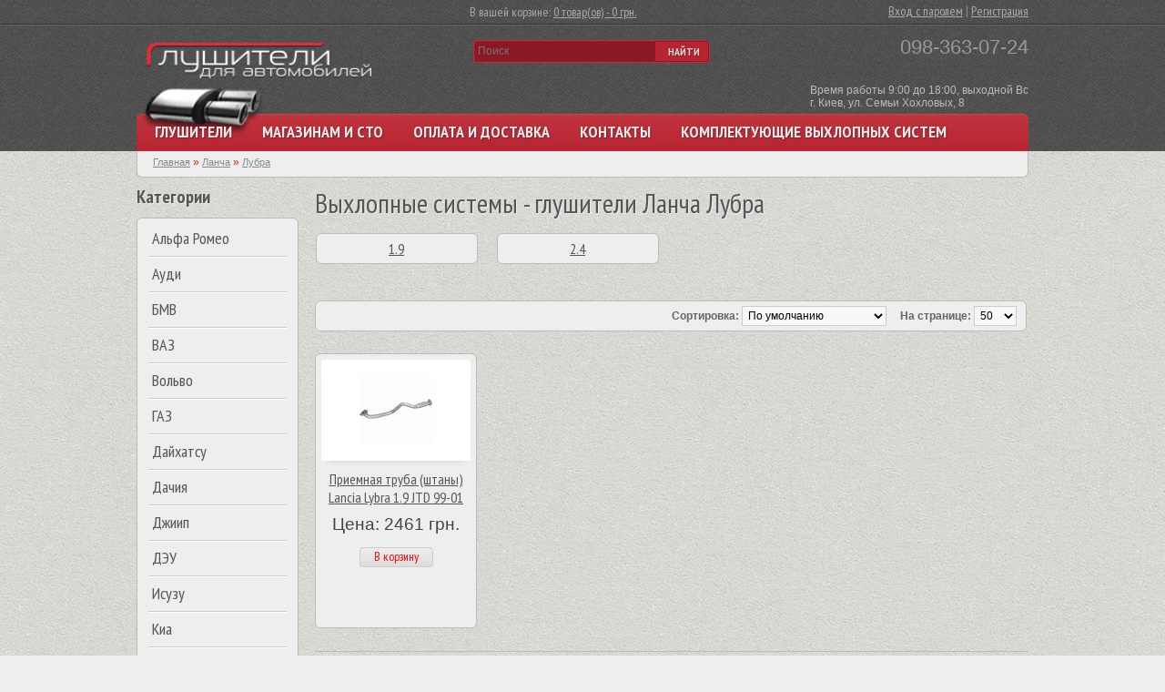

--- FILE ---
content_type: text/html; charset=utf-8
request_url: https://glushitel.biz.ua/Lancia/Lybra
body_size: 12013
content:
<!DOCTYPE html>
<html dir="ltr" lang="ru">
	<head>
		<meta charset="UTF-8" />
        <meta name="viewport" content="width=device-width, initial-scale=1">
        <title>Выхлопная система Ланча Лубра — цена, купить глушители, резонаторы.</title>
		<base href="https://glushitel.biz.ua/" />
					<meta name="description" content="Глушители Ланча Лубра 👉 интернет-магазин выхлопных систем, доставка, обмен/возврат 14 дней. Glushitel BizUA. 📞 098-363-07-24 Звоните!" />
				        <!-- semantic tags    search   -->
        <script type="application/ld+json">
            /*<![CDATA[*/{"@context":"http://schema.org","@type":"WebSite","url":"https://glushitel.biz.ua/","potentialAction":{"@type":"SearchAction","target":"https://glushitel.biz.ua/index.php?route=product/search&search={query}","query-input":"required name=query"}}/*]]>*/
        </script>
        <!-- semantic tags       -->

<!-- Google Tag Manager -->
<script>(function(w,d,s,l,i){w[l]=w[l]||[];w[l].push({'gtm.start':
new Date().getTime(),event:'gtm.js'});var f=d.getElementsByTagName(s)[0],
j=d.createElement(s),dl=l!='dataLayer'?'&l='+l:'';j.async=true;j.src=
'https://www.googletagmanager.com/gtm.js?id='+i+dl;f.parentNode.insertBefore(j,f);
})(window,document,'script','dataLayer','GTM-5NNFQ8X');</script>
<!-- End Google Tag Manager -->


					<link href="https://glushitel.biz.ua/image/data/demo/Logo2.png" rel="icon" />
							<link href="https://glushitel.biz.ua/Lancia/Lybra" rel="canonical" />
				<link rel="stylesheet" type="text/css" href="catalog/view/theme/e-store/stylesheet/stylesheet.css" />
		<link rel="stylesheet" type="text/css" href="catalog/view/theme/e-store/stylesheet/font-awesome.css" />
		<link rel="stylesheet" type="text/css" href="catalog/view/theme/e-store/stylesheet/carousel.css" media="screen" />
		<link href='https://fonts.googleapis.com/css?family=PT+Sans+Narrow:400,700&subset=latin,cyrillic-ext' rel='stylesheet' type='text/css'>
		<link rel="stylesheet" type="text/css" href="catalog/view/theme/e-store/stylesheet/jquery-ui.css" />
		<link rel="stylesheet" type="text/css" href="catalog/view/theme/e-store/stylesheet/mobile.css" />
				<script type="text/javascript" src="catalog/view/javascript/jquery/jquery-1.7.1.min.js"></script>
		<script type="text/javascript" src="catalog/view/javascript/jquery/ui/jquery-ui-1.8.16.custom.min.js"></script>
		<script type="text/javascript" src="catalog/view/theme/e-store/javascript/common.js"></script>
		<script type="text/javascript" src="catalog/view/javascript/jquery/jquery.jcarousel.min.js"></script>
		<script type="text/javascript" src="catalog/view/theme/e-store/javascript/popUpForm.js"></script>
		<script type="text/javascript" src="catalog/view/theme/e-store/javascript/jquery.sticky.js"></script>
		<script type="text/javascript" src="catalog/view/theme/e-store/javascript/jquery.flip.min.js"></script>
		<script type="text/javascript">
			$(document).ready(function() {
				$("#scroll").sticky({topSpacing: 0});
				//$('.logina').popUpForm({
				//container : '.loginform',
				//title		: 'Вход в личный кабинет',
				//onSuccess : function() {
				//location.reload();
				//},
				//});
				$(".attribute tbody tr:even").addClass("alt");
			});
		</script>
					<script type="text/javascript" src="catalog/view/javascript/jquery/jquery.total-storage.min.js"></script>
		        <script type="text/javascript" src="catalog/view/theme/e-store/javascript/mobile.js"></script>
	</head>
	<body>

<!-- Google Tag Manager (noscript) -->
<noscript><iframe src="https://www.googletagmanager.com/ns.html?id=GTM-5NNFQ8X"
height="0" width="0" style="display:none;visibility:hidden"></iframe></noscript>
<!-- End Google Tag Manager (noscript) -->

                <!-- Global site tag (gtag.js) - AdWords: 801662495 -->
                <script async src="https://www.googletagmanager.com/gtag/js?id=AW-801662495"></script>
                <script>
                    window.dataLayer = window.dataLayer || [];
                    function gtag(){dataLayer.push(arguments);}
                    gtag('js', new Date());

                    gtag('config', 'AW-801662495');
                </script>
		<div id="notification" style="z-index:99999;"></div>
		<div id="border">
			<div class="top">
				<div class="city_top"></div>
				<div class="login">
											<a class="logina" href="index.php?route=account/login">Вход с паролем</a> | <a href="index.php?route=account/register">Регистрация</a>
									</div>
				<div id="cart" >В вашей корзине: <a href="index.php?route=checkout/cart" title="Корзина покупок"><span id="cart-total">0 товар(ов) - 0 грн.</span></a></div>
<script type="text/javascript"><!--		
$(document).ready(function() {
	$(function() {
});
});
//--></script>			</div>
		</div>
		<div id="topbg"></div>
		<div id="container">
			<div id="header" itemscope itemtype="http://schema.org/Organization">
                <div style="display: none" itemprop="address" itemscope itemtype="http://schema.org/PostalAddress">
                    <span  itemprop="streetAddress">г. Киев, ул. Семьи Хохловых, 8</span>
                    <span itemprop="telephone">098-363-07-24</span>
                </div>
 <div id="logo"><a href="https://glushitel.biz.ua/"><img src="https://glushitel.biz.ua/image/data/Logo2.png" width = 268 title="Глушители для автомобилей" alt="Глушители для автомобилей" /></a></div>


<div class="phone"><span>098-363-07-24<br /></span>

</div>

				<div class="mode">Время работы 9:00 до 18:00, выходной Вс<br>
г. Киев, ул. Семьи Хохловых, 8 </div>
				
				<div id="search"><div class="button-search">Найти</div><input type="text" name="search" placeholder="Поиск" value="" /></div>
			</div>
			<div id="scroll-sticky-wrapper" class="sticky-wrapper" style="height: 68px;">
				<div id="scroll">
											<div id="menu">
							<ul>
								 
									<li><a href="/">Глушители</a>
												
									</li>			
								 
									<li><a href="/magazinam_i_sto/">Магазинам и СТО</a>
												
									</li>			
								 
									<li><a href="/oplata_i_dostavka/">Оплата и Доставка</a>
												
									</li>			
								 
									<li><a href="/contact-us">Контакты</a>
												
									</li>			
																									<li><a href="https://glushitel.biz.ua/komplektujushhie_vihlopnih_sistem">Комплектующие выхлопных систем</a>
																					<div>
																									<ul>
																																																											<li><a href="https://glushitel.biz.ua/komplektujushhie_vihlopnih_sistem/gofri_vyhlopnoy">Гофры</a></li>
																																																												<li><a href="https://glushitel.biz.ua/komplektujushhie_vihlopnih_sistem/mehanicheskie_obmanki_katalizatora">Механические обманки катализатора</a></li>
																																																												<li><a href="https://glushitel.biz.ua/komplektujushhie_vihlopnih_sistem/strongeri">Стронгеры</a></li>
																																										</ul>
																							</div>
																			</li>
															</ul>
						</div>
									</div>
			</div>
<div id="column-left">
    <h4>Категории</h4>

<div class="hamburger hamburger--collapse-r menu_icon">
    <div class="hamburger-box">
        <div class="hamburger-inner"></div>
    </div>
</div>
<div class="box">
  <div class="box-content">
    <ul class="box-category">
            <li>
                <a href="https://glushitel.biz.ua/Alfa_Romeo">Альфа Ромео</a>
                        <ul>
                    <li>
                        <a href="https://glushitel.biz.ua/Alfa_Romeo/145"> - 145</a>
                      </li>
                    <li>
                        <a href="https://glushitel.biz.ua/Alfa_Romeo/146"> - 146</a>
                      </li>
                    <li>
                        <a href="https://glushitel.biz.ua/Alfa_Romeo/147"> - 147</a>
                      </li>
                    <li>
                        <a href="https://glushitel.biz.ua/Alfa_Romeo/155"> - 155</a>
                      </li>
                    <li>
                        <a href="https://glushitel.biz.ua/Alfa_Romeo/156"> - 156</a>
                      </li>
                    <li>
                        <a href="https://glushitel.biz.ua/Alfa_Romeo/33"> - 33</a>
                      </li>
                    <li>
                        <a href="https://glushitel.biz.ua/Alfa_Romeo/Alfasud"> - Alfasud</a>
                      </li>
                  </ul>
              </li>
            <li>
                <a href="https://glushitel.biz.ua/Audi">Ауди</a>
                        <ul>
                    <li>
                        <a href="https://glushitel.biz.ua/Audi/100"> - 100</a>
                      </li>
                    <li>
                        <a href="https://glushitel.biz.ua/Audi/200"> - 200</a>
                      </li>
                    <li>
                        <a href="https://glushitel.biz.ua/Audi/50"> - 50</a>
                      </li>
                    <li>
                        <a href="https://glushitel.biz.ua/Audi/80"> - 80</a>
                      </li>
                    <li>
                        <a href="https://glushitel.biz.ua/Audi/80_Quattro"> - 80  Кватро</a>
                      </li>
                    <li>
                        <a href="https://glushitel.biz.ua/Audi/80_90"> - 80/90</a>
                      </li>
                    <li>
                        <a href="https://glushitel.biz.ua/Audi/90"> - 90</a>
                      </li>
                    <li>
                        <a href="https://glushitel.biz.ua/Audi/A2"> - A2</a>
                      </li>
                    <li>
                        <a href="https://glushitel.biz.ua/Audi/A3"> - A3</a>
                      </li>
                    <li>
                        <a href="https://glushitel.biz.ua/Audi/A3_Sportback"> - A3 Sportback</a>
                      </li>
                    <li>
                        <a href="https://glushitel.biz.ua/Audi/A4"> - A4</a>
                      </li>
                    <li>
                        <a href="https://glushitel.biz.ua/Audi/A6"> - A6</a>
                      </li>
                    <li>
                        <a href="https://glushitel.biz.ua/Audi/Cabrio"> - Кабрио</a>
                      </li>
                    <li>
                        <a href="https://glushitel.biz.ua/Audi/Coupe"> - Купе</a>
                      </li>
                    <li>
                        <a href="https://glushitel.biz.ua/Audi/Tt"> - ТТ</a>
                      </li>
                  </ul>
              </li>
            <li>
                <a href="https://glushitel.biz.ua/Bmw">БМВ</a>
                        <ul>
                    <li>
                        <a href="https://glushitel.biz.ua/Bmw/3_E21"> - 3 E21</a>
                      </li>
                    <li>
                        <a href="https://glushitel.biz.ua/Bmw/3_E30"> - 3 E30</a>
                      </li>
                    <li>
                        <a href="https://glushitel.biz.ua/Bmw/3_E36"> - 3 E36</a>
                      </li>
                    <li>
                        <a href="https://glushitel.biz.ua/Bmw/3_E36_Compact"> - 3 E36 Compact</a>
                      </li>
                    <li>
                        <a href="https://glushitel.biz.ua/Bmw/3_E46"> - 3 E46</a>
                      </li>
                    <li>
                        <a href="https://glushitel.biz.ua/Bmw/5_E28"> - 5 E28</a>
                      </li>
                    <li>
                        <a href="https://glushitel.biz.ua/Bmw/5_E34"> - 5 E34</a>
                      </li>
                    <li>
                        <a href="https://glushitel.biz.ua/Bmw/6_E24"> - 6 E24</a>
                      </li>
                    <li>
                        <a href="https://glushitel.biz.ua/Bmw/7_E65"> - 7 E65</a>
                      </li>
                    <li>
                        <a href="https://glushitel.biz.ua/Bmw/7_E66"> - 7 E66</a>
                      </li>
                  </ul>
              </li>
            <li>
                <a href="https://glushitel.biz.ua/Lada">ВАЗ</a>
                        <ul>
                    <li>
                        <a href="https://glushitel.biz.ua/Lada/110"> - 110</a>
                      </li>
                    <li>
                        <a href="https://glushitel.biz.ua/Lada/111"> - 111</a>
                      </li>
                    <li>
                        <a href="https://glushitel.biz.ua/Lada/1118"> - 1118</a>
                      </li>
                    <li>
                        <a href="https://glushitel.biz.ua/Lada/1119"> - 1119</a>
                      </li>
                    <li>
                        <a href="https://glushitel.biz.ua/Lada/2102"> - 2102</a>
                      </li>
                    <li>
                        <a href="https://glushitel.biz.ua/Lada/2104"> - 2104</a>
                      </li>
                    <li>
                        <a href="https://glushitel.biz.ua/Lada/2105"> - 2105</a>
                      </li>
                    <li>
                        <a href="https://glushitel.biz.ua/Lada/2107"> - 2107</a>
                      </li>
                    <li>
                        <a href="https://glushitel.biz.ua/Lada/2110"> - 2110</a>
                      </li>
                    <li>
                        <a href="https://glushitel.biz.ua/Lada/21115"> - 21115</a>
                      </li>
                    <li>
                        <a href="https://glushitel.biz.ua/Lada/2112"> - 2112</a>
                      </li>
                    <li>
                        <a href="https://glushitel.biz.ua/Lada/Waz"> - ВАЗ</a>
                      </li>
                    <li>
                        <a href="https://glushitel.biz.ua/Lada/Sagona"> - ВАЗ 2115</a>
                      </li>
                    <li>
                        <a href="https://glushitel.biz.ua/Lada/Natacha"> - Лада</a>
                      </li>
                    <li>
                        <a href="https://glushitel.biz.ua/Lada/Niva"> - Нива</a>
                      </li>
                    <li>
                        <a href="https://glushitel.biz.ua/Lada/Priora"> - Приора</a>
                      </li>
                    <li>
                        <a href="https://glushitel.biz.ua/Lada/Priora_2170"> - Приора 2170 Седан</a>
                      </li>
                    <li>
                        <a href="https://glushitel.biz.ua/Lada/Priora_2172"> - Приора 2172 Хэтчбек</a>
                      </li>
                    <li>
                        <a href="https://glushitel.biz.ua/Lada/Samara"> - Самара</a>
                      </li>
                  </ul>
              </li>
            <li>
                <a href="https://glushitel.biz.ua/Volvo">Вольво</a>
                        <ul>
                    <li>
                        <a href="https://glushitel.biz.ua/Volvo/140"> - 140</a>
                      </li>
                    <li>
                        <a href="https://glushitel.biz.ua/Volvo/240"> - 240</a>
                      </li>
                    <li>
                        <a href="https://glushitel.biz.ua/Volvo/260"> - 260</a>
                      </li>
                    <li>
                        <a href="https://glushitel.biz.ua/Volvo/340"> - 340</a>
                      </li>
                    <li>
                        <a href="https://glushitel.biz.ua/Volvo/360"> - 360</a>
                      </li>
                    <li>
                        <a href="https://glushitel.biz.ua/Volvo/440"> - 440</a>
                      </li>
                    <li>
                        <a href="https://glushitel.biz.ua/Volvo/460"> - 460</a>
                      </li>
                    <li>
                        <a href="https://glushitel.biz.ua/Volvo/480"> - 480</a>
                      </li>
                    <li>
                        <a href="https://glushitel.biz.ua/Volvo/Fh"> - Fh</a>
                      </li>
                    <li>
                        <a href="https://glushitel.biz.ua/Volvo/Fh_12"> - Fh 12</a>
                      </li>
                    <li>
                        <a href="https://glushitel.biz.ua/Volvo/Fh_16"> - Fh 16</a>
                      </li>
                    <li>
                        <a href="https://glushitel.biz.ua/Volvo/Fl_12"> - Fl 12</a>
                      </li>
                    <li>
                        <a href="https://glushitel.biz.ua/Volvo/Fm"> - Fm</a>
                      </li>
                    <li>
                        <a href="https://glushitel.biz.ua/Volvo/Fm_10"> - Fm 10</a>
                      </li>
                    <li>
                        <a href="https://glushitel.biz.ua/Volvo/Fm_12"> - Fm 12</a>
                      </li>
                    <li>
                        <a href="https://glushitel.biz.ua/Volvo/Fm_7"> - Fm 7</a>
                      </li>
                    <li>
                        <a href="https://glushitel.biz.ua/Volvo/Fm_9"> - Fm 9</a>
                      </li>
                    <li>
                        <a href="https://glushitel.biz.ua/Volvo/S40"> - S40</a>
                      </li>
                    <li>
                        <a href="https://glushitel.biz.ua/Volvo/S60"> - S60</a>
                      </li>
                    <li>
                        <a href="https://glushitel.biz.ua/Volvo/S80"> - S80</a>
                      </li>
                    <li>
                        <a href="https://glushitel.biz.ua/Volvo/V40"> - V40</a>
                      </li>
                    <li>
                        <a href="https://glushitel.biz.ua/Volvo/V50"> - V50</a>
                      </li>
                    <li>
                        <a href="https://glushitel.biz.ua/Volvo/V70"> - V70</a>
                      </li>
                    <li>
                        <a href="https://glushitel.biz.ua/Volvo/V70_Ii"> - V70 Ii</a>
                      </li>
                    <li>
                        <a href="https://glushitel.biz.ua/Volvo/Xc_70"> - Xc 70</a>
                      </li>
                  </ul>
              </li>
            <li>
                <a href="https://glushitel.biz.ua/Volga">ГАЗ</a>
                        <ul>
                    <li>
                        <a href="https://glushitel.biz.ua/Volga/2401"> - 2401</a>
                      </li>
                    <li>
                        <a href="https://glushitel.biz.ua/Volga/2410"> - 2410</a>
                      </li>
                    <li>
                        <a href="https://glushitel.biz.ua/Volga/Gaz"> - ГАЗ</a>
                      </li>
                    <li>
                        <a href="https://glushitel.biz.ua/Volga/Gazela"> - Газель</a>
                      </li>
                  </ul>
              </li>
            <li>
                <a href="https://glushitel.biz.ua/Daihatsu">Дайхатсу</a>
                        <ul>
                    <li>
                        <a href="https://glushitel.biz.ua/Daihatsu/Applause"> - Applause</a>
                      </li>
                    <li>
                        <a href="https://glushitel.biz.ua/Daihatsu/Yrv"> - Yrv</a>
                      </li>
                    <li>
                        <a href="https://glushitel.biz.ua/Daihatsu/Move"> - Мове</a>
                      </li>
                    <li>
                        <a href="https://glushitel.biz.ua/Daihatsu/Sirion"> - Сирион</a>
                      </li>
                    <li>
                        <a href="https://glushitel.biz.ua/Daihatsu/Cuore"> - Суоре</a>
                      </li>
                    <li>
                        <a href="https://glushitel.biz.ua/Daihatsu/Feroza"> - Ферроза</a>
                      </li>
                    <li>
                        <a href="https://glushitel.biz.ua/Daihatsu/Charade"> - Шарад</a>
                      </li>
                  </ul>
              </li>
            <li>
                <a href="https://glushitel.biz.ua/Dacia">Дачия</a>
                        <ul>
                    <li>
                        <a href="https://glushitel.biz.ua/Dacia/1210"> - 1210</a>
                      </li>
                    <li>
                        <a href="https://glushitel.biz.ua/Dacia/1310"> - 1310</a>
                      </li>
                    <li>
                        <a href="https://glushitel.biz.ua/Dacia/Logan"> - Логан</a>
                      </li>
                    <li>
                        <a href="https://glushitel.biz.ua/Dacia/Solenza"> - Соленза</a>
                      </li>
                  </ul>
              </li>
            <li>
                <a href="https://glushitel.biz.ua/Jeep">Джиип</a>
                        <ul>
                    <li>
                        <a href="https://glushitel.biz.ua/Jeep/Grand_Cherokee"> - Гранд Чероки</a>
                      </li>
                    <li>
                        <a href="https://glushitel.biz.ua/Jeep/Grand_Cherokee_Ii"> - Гранд Чироки 2</a>
                      </li>
                    <li>
                        <a href="https://glushitel.biz.ua/Jeep/Cherokee"> - Чироки</a>
                      </li>
                  </ul>
              </li>
            <li>
                <a href="https://glushitel.biz.ua/Daewoo">ДЭУ</a>
                        <ul>
                    <li>
                        <a href="https://glushitel.biz.ua/Daewoo/Evanda"> - Еванда</a>
                      </li>
                    <li>
                        <a href="https://glushitel.biz.ua/Daewoo/Espero"> - Есперо</a>
                      </li>
                    <li>
                        <a href="https://glushitel.biz.ua/Daewoo/Lanos"> - Ланос</a>
                      </li>
                    <li>
                        <a href="https://glushitel.biz.ua/Daewoo/Leganza"> - Леганза</a>
                      </li>
                    <li>
                        <a href="https://glushitel.biz.ua/Daewoo/Matiz"> - Матиз</a>
                      </li>
                    <li>
                        <a href="https://glushitel.biz.ua/Daewoo/Nexia"> - Нексия</a>
                      </li>
                    <li>
                        <a href="https://glushitel.biz.ua/Daewoo/Nubira"> - Нубира</a>
                      </li>
                    <li>
                        <a href="https://glushitel.biz.ua/Daewoo/Nubira_Ii"> - Нубира 2</a>
                      </li>
                    <li>
                        <a href="https://glushitel.biz.ua/Daewoo/Rezzo"> - Реззо</a>
                      </li>
                    <li>
                        <a href="https://glushitel.biz.ua/Daewoo/Tacuma"> - Такума</a>
                      </li>
                    <li>
                        <a href="https://glushitel.biz.ua/Daewoo/Tico"> - Тико</a>
                      </li>
                  </ul>
              </li>
            <li>
                <a href="https://glushitel.biz.ua/Isuzu">Исузу</a>
                        <ul>
                    <li>
                        <a href="https://glushitel.biz.ua/Isuzu/Midi"> - Миди</a>
                      </li>
                  </ul>
              </li>
            <li>
                <a href="https://glushitel.biz.ua/Kia">Киа</a>
                        <ul>
                    <li>
                        <a href="https://glushitel.biz.ua/Kia/K2500"> - K2500</a>
                      </li>
                    <li>
                        <a href="https://glushitel.biz.ua/Kia/K2700"> - K2700</a>
                      </li>
                    <li>
                        <a href="https://glushitel.biz.ua/Kia/Carnival"> - Карнивал</a>
                      </li>
                    <li>
                        <a href="https://glushitel.biz.ua/Kia/Clarus"> - Кларус</a>
                      </li>
                    <li>
                        <a href="https://glushitel.biz.ua/Kia/Pride"> - Прайд</a>
                      </li>
                    <li>
                        <a href="https://glushitel.biz.ua/Kia/Pregio"> - Прежио</a>
                      </li>
                    <li>
                        <a href="https://glushitel.biz.ua/Kia/Rio"> - Рио</a>
                      </li>
                    <li>
                        <a href="https://glushitel.biz.ua/Kia/Sephia"> - Сепия</a>
                      </li>
                    <li>
                        <a href="https://glushitel.biz.ua/Kia/Spectra"> - Спектра</a>
                      </li>
                    <li>
                        <a href="https://glushitel.biz.ua/Kia/Sportage"> - Спортейдж</a>
                      </li>
                    <li>
                        <a href="https://glushitel.biz.ua/Kia/Ceres"> - Церес</a>
                      </li>
                    <li>
                        <a href="https://glushitel.biz.ua/Kia/Shuma"> - Шума</a>
                      </li>
                  </ul>
              </li>
            <li>
                <a href="https://glushitel.biz.ua/Chrysler">Крайслер</a>
                        <ul>
                    <li>
                        <a href="https://glushitel.biz.ua/Chrysler/Voyager"> - Вояджер</a>
                      </li>
                    <li>
                        <a href="https://glushitel.biz.ua/Chrysler/Grand_Voyager"> - Гранд Вояджер</a>
                      </li>
                    <li>
                        <a href="https://glushitel.biz.ua/Chrysler/Jeep_Cherokee"> - Джим Чироки</a>
                      </li>
                    <li>
                        <a href="https://glushitel.biz.ua/Chrysler/Neon"> - Неон</a>
                      </li>
                    <li>
                        <a href="https://glushitel.biz.ua/Chrysler/Pt_Cruiser"> - ПТ Крузер</a>
                      </li>
                    <li>
                        <a href="https://glushitel.biz.ua/Chrysler/Sebring"> - Себрнг</a>
                      </li>
                    <li>
                        <a href="https://glushitel.biz.ua/Chrysler/Stratus"> - Стратус</a>
                      </li>
                  </ul>
              </li>
            <li>
                <a href="https://glushitel.biz.ua/Lancia" class="active">Ланча</a>
                        <ul>
                    <li>
                        <a href="https://glushitel.biz.ua/Lancia/Y"> - Y</a>
                      </li>
                    <li>
                        <a href="https://glushitel.biz.ua/Lancia/Y10"> - Y10</a>
                      </li>
                    <li>
                        <a href="https://glushitel.biz.ua/Lancia/Ypsilon"> - Ypsilon</a>
                      </li>
                    <li>
                        <a href="https://glushitel.biz.ua/Lancia/Z"> - Z</a>
                      </li>
                    <li>
                        <a href="https://glushitel.biz.ua/Lancia/Dedra"> - Дедра</a>
                      </li>
                    <li>
                        <a href="https://glushitel.biz.ua/Lancia/Delta"> - Дельта</a>
                      </li>
                    <li>
                        <a href="https://glushitel.biz.ua/Lancia/Kappa"> - Каппа</a>
                      </li>
                    <li>
                        <a href="https://glushitel.biz.ua/Lancia/Lybra" class="active"> - Лубра</a>
                      </li>
                    <li>
                        <a href="https://glushitel.biz.ua/Lancia/Musa"> - Муа</a>
                      </li>
                    <li>
                        <a href="https://glushitel.biz.ua/Lancia/Phedra"> - Пхедра</a>
                      </li>
                    <li>
                        <a href="https://glushitel.biz.ua/Lancia/Thema"> - Тема</a>
                      </li>
                  </ul>
              </li>
            <li>
                <a href="https://glushitel.biz.ua/Land_Rover">Ленд Ровер</a>
                        <ul>
                    <li>
                        <a href="https://glushitel.biz.ua/Land_Rover/Freelander"> - Фриландер</a>
                      </li>
                  </ul>
              </li>
            <li>
                <a href="https://glushitel.biz.ua/Mazda">Мазда</a>
                        <ul>
                    <li>
                        <a href="https://glushitel.biz.ua/Mazda/121"> - 121</a>
                      </li>
                    <li>
                        <a href="https://glushitel.biz.ua/Mazda/2"> - 2</a>
                      </li>
                    <li>
                        <a href="https://glushitel.biz.ua/Mazda/3"> - 3</a>
                      </li>
                    <li>
                        <a href="https://glushitel.biz.ua/Mazda/323"> - 323</a>
                      </li>
                    <li>
                        <a href="https://glushitel.biz.ua/Mazda/323_F"> - 323 F</a>
                      </li>
                    <li>
                        <a href="https://glushitel.biz.ua/Mazda/323_P"> - 323 P</a>
                      </li>
                    <li>
                        <a href="https://glushitel.biz.ua/Mazda/6"> - 6</a>
                      </li>
                    <li>
                        <a href="https://glushitel.biz.ua/Mazda/626"> - 626</a>
                      </li>
                    <li>
                        <a href="https://glushitel.biz.ua/Mazda/B2500"> - B2500</a>
                      </li>
                    <li>
                        <a href="https://glushitel.biz.ua/Mazda/E2200"> - E2200</a>
                      </li>
                    <li>
                        <a href="https://glushitel.biz.ua/Mazda/Mx3"> - Mx3</a>
                      </li>
                    <li>
                        <a href="https://glushitel.biz.ua/Mazda/Mx6"> - Mx6</a>
                      </li>
                    <li>
                        <a href="https://glushitel.biz.ua/Mazda/Xedos_6"> - Кседос 6</a>
                      </li>
                    <li>
                        <a href="https://glushitel.biz.ua/Mazda/Mpv"> - МПВ</a>
                      </li>
                    <li>
                        <a href="https://glushitel.biz.ua/Mazda/Premacy"> - Премаси</a>
                      </li>
                  </ul>
              </li>
            <li>
                <a href="https://glushitel.biz.ua/Mercedes">Мерседес</a>
                        <ul>
                    <li>
                        <a href="https://glushitel.biz.ua/Mercedes/190_-_W201"> - 190 - W201</a>
                      </li>
                    <li>
                        <a href="https://glushitel.biz.ua/Mercedes/200_-_C124"> - 200 - C124</a>
                      </li>
                    <li>
                        <a href="https://glushitel.biz.ua/Mercedes/200_-_T123"> - 200 - T123</a>
                      </li>
                    <li>
                        <a href="https://glushitel.biz.ua/Mercedes/200_-_T124"> - 200 - T124</a>
                      </li>
                    <li>
                        <a href="https://glushitel.biz.ua/Mercedes/200_-_W123"> - 200 - W123</a>
                      </li>
                    <li>
                        <a href="https://glushitel.biz.ua/Mercedes/200_-_W124"> - 200 - W124</a>
                      </li>
                    <li>
                        <a href="https://glushitel.biz.ua/Mercedes/200E_-_T124"> - 200E - T124</a>
                      </li>
                    <li>
                        <a href="https://glushitel.biz.ua/Mercedes/200E_-_W124"> - 200E - W124</a>
                      </li>
                    <li>
                        <a href="https://glushitel.biz.ua/Mercedes/207D"> - 207D</a>
                      </li>
                    <li>
                        <a href="https://glushitel.biz.ua/Mercedes/208D"> - 208D</a>
                      </li>
                    <li>
                        <a href="https://glushitel.biz.ua/Mercedes/209D"> - 209D</a>
                      </li>
                    <li>
                        <a href="https://glushitel.biz.ua/Mercedes/210"> - 210</a>
                      </li>
                    <li>
                        <a href="https://glushitel.biz.ua/Mercedes/210D"> - 210D</a>
                      </li>
                    <li>
                        <a href="https://glushitel.biz.ua/Mercedes/220_-_W123"> - 220 - W123</a>
                      </li>
                    <li>
                        <a href="https://glushitel.biz.ua/Mercedes/230_-_C123"> - 230 - C123</a>
                      </li>
                    <li>
                        <a href="https://glushitel.biz.ua/Mercedes/230_-_C124"> - 230 - C124</a>
                      </li>
                    <li>
                        <a href="https://glushitel.biz.ua/Mercedes/230_-_T123"> - 230 - T123</a>
                      </li>
                    <li>
                        <a href="https://glushitel.biz.ua/Mercedes/230_-_W123"> - 230 - W123</a>
                      </li>
                    <li>
                        <a href="https://glushitel.biz.ua/Mercedes/230_-_W124"> - 230 - W124</a>
                      </li>
                    <li>
                        <a href="https://glushitel.biz.ua/Mercedes/230E_-_T124"> - 230E - T124</a>
                      </li>
                    <li>
                        <a href="https://glushitel.biz.ua/Mercedes/240_-_T123"> - 240 - T123</a>
                      </li>
                    <li>
                        <a href="https://glushitel.biz.ua/Mercedes/240_-_W123"> - 240 - W123</a>
                      </li>
                    <li>
                        <a href="https://glushitel.biz.ua/Mercedes/250_-_T124"> - 250 - T124</a>
                      </li>
                    <li>
                        <a href="https://glushitel.biz.ua/Mercedes/250_-_W123"> - 250 - W123</a>
                      </li>
                    <li>
                        <a href="https://glushitel.biz.ua/Mercedes/250_-_W124"> - 250 - W124</a>
                      </li>
                    <li>
                        <a href="https://glushitel.biz.ua/Mercedes/260E_-_W124"> - 260E - W124</a>
                      </li>
                    <li>
                        <a href="https://glushitel.biz.ua/Mercedes/300_-_T123"> - 300 - T123</a>
                      </li>
                    <li>
                        <a href="https://glushitel.biz.ua/Mercedes/300_-_T124"> - 300 - T124</a>
                      </li>
                    <li>
                        <a href="https://glushitel.biz.ua/Mercedes/300_-_W123"> - 300 - W123</a>
                      </li>
                    <li>
                        <a href="https://glushitel.biz.ua/Mercedes/300_-_W124"> - 300 - W124</a>
                      </li>
                    <li>
                        <a href="https://glushitel.biz.ua/Mercedes/300E_-_C124"> - 300E - C124</a>
                      </li>
                    <li>
                        <a href="https://glushitel.biz.ua/Mercedes/300E_-_T124"> - 300E - T124</a>
                      </li>
                    <li>
                        <a href="https://glushitel.biz.ua/Mercedes/300E_-_W124"> - 300E - W124</a>
                      </li>
                    <li>
                        <a href="https://glushitel.biz.ua/Mercedes/307D"> - 307D</a>
                      </li>
                    <li>
                        <a href="https://glushitel.biz.ua/Mercedes/308D"> - 308D</a>
                      </li>
                    <li>
                        <a href="https://glushitel.biz.ua/Mercedes/309D"> - 309D</a>
                      </li>
                    <li>
                        <a href="https://glushitel.biz.ua/Mercedes/310"> - 310</a>
                      </li>
                    <li>
                        <a href="https://glushitel.biz.ua/Mercedes/310D"> - 310D</a>
                      </li>
                    <li>
                        <a href="https://glushitel.biz.ua/Mercedes/320_-_C124"> - 320 - C124</a>
                      </li>
                    <li>
                        <a href="https://glushitel.biz.ua/Mercedes/408D"> - 408D</a>
                      </li>
                    <li>
                        <a href="https://glushitel.biz.ua/Mercedes/410"> - 410</a>
                      </li>
                    <li>
                        <a href="https://glushitel.biz.ua/Mercedes/410D"> - 410D</a>
                      </li>
                    <li>
                        <a href="https://glushitel.biz.ua/Mercedes/420_Se_-_W126"> - 420 Se - W126</a>
                      </li>
                    <li>
                        <a href="https://glushitel.biz.ua/Mercedes/500_Se-_W126"> - 500 Se- W126</a>
                      </li>
                    <li>
                        <a href="https://glushitel.biz.ua/Mercedes/608"> - 608</a>
                      </li>
                    <li>
                        <a href="https://glushitel.biz.ua/Mercedes/A140_-_W168"> - A140 - W168</a>
                      </li>
                    <li>
                        <a href="https://glushitel.biz.ua/Mercedes/A140L_-_W168"> - A140L - W168</a>
                      </li>
                    <li>
                        <a href="https://glushitel.biz.ua/Mercedes/A160_-_W168"> - A160 - W168</a>
                      </li>
                    <li>
                        <a href="https://glushitel.biz.ua/Mercedes/A160_-_W169"> - A160 - W169</a>
                      </li>
                    <li>
                        <a href="https://glushitel.biz.ua/Mercedes/A160L_-_W168"> - A160L - W168</a>
                      </li>
                    <li>
                        <a href="https://glushitel.biz.ua/Mercedes/A170_-_W168"> - A170 - W168</a>
                      </li>
                    <li>
                        <a href="https://glushitel.biz.ua/Mercedes/A180_-_W169"> - A180 - W169</a>
                      </li>
                    <li>
                        <a href="https://glushitel.biz.ua/Mercedes/A190_-_W168"> - A190 - W168</a>
                      </li>
                    <li>
                        <a href="https://glushitel.biz.ua/Mercedes/A190L_-_W168"> - A190L - W168</a>
                      </li>
                    <li>
                        <a href="https://glushitel.biz.ua/Mercedes/B200_-_W245"> - B200 - W245</a>
                      </li>
                    <li>
                        <a href="https://glushitel.biz.ua/Mercedes/C180_-_T202"> - C180 - T202</a>
                      </li>
                    <li>
                        <a href="https://glushitel.biz.ua/Mercedes/C180_-_W202"> - C180 - W202</a>
                      </li>
                    <li>
                        <a href="https://glushitel.biz.ua/Mercedes/C200_-_T202"> - C200 - T202</a>
                      </li>
                    <li>
                        <a href="https://glushitel.biz.ua/Mercedes/C200_-_W202"> - C200 - W202</a>
                      </li>
                    <li>
                        <a href="https://glushitel.biz.ua/Mercedes/C220_-_T202"> - C220 - T202</a>
                      </li>
                    <li>
                        <a href="https://glushitel.biz.ua/Mercedes/C220_-_W202"> - C220 - W202</a>
                      </li>
                    <li>
                        <a href="https://glushitel.biz.ua/Mercedes/C250_-_T202"> - C250 - T202</a>
                      </li>
                    <li>
                        <a href="https://glushitel.biz.ua/Mercedes/C250_-_W202"> - C250 - W202</a>
                      </li>
                    <li>
                        <a href="https://glushitel.biz.ua/Mercedes/E200_-_T124"> - E200 - T124</a>
                      </li>
                    <li>
                        <a href="https://glushitel.biz.ua/Mercedes/E200_-_W124"> - E200 - W124</a>
                      </li>
                    <li>
                        <a href="https://glushitel.biz.ua/Mercedes/E200_-_W210"> - E200 - W210</a>
                      </li>
                    <li>
                        <a href="https://glushitel.biz.ua/Mercedes/E220_-_T124"> - E220 - T124</a>
                      </li>
                    <li>
                        <a href="https://glushitel.biz.ua/Mercedes/E220_-_T210"> - E220 - T210</a>
                      </li>
                    <li>
                        <a href="https://glushitel.biz.ua/Mercedes/E220_-_W124"> - E220 - W124</a>
                      </li>
                    <li>
                        <a href="https://glushitel.biz.ua/Mercedes/E220_-_W210"> - E220 - W210</a>
                      </li>
                    <li>
                        <a href="https://glushitel.biz.ua/Mercedes/E250_-_T124"> - E250 - T124</a>
                      </li>
                    <li>
                        <a href="https://glushitel.biz.ua/Mercedes/E250_-_W124"> - E250 - W124</a>
                      </li>
                    <li>
                        <a href="https://glushitel.biz.ua/Mercedes/E270_-_T210"> - E270 - T210</a>
                      </li>
                    <li>
                        <a href="https://glushitel.biz.ua/Mercedes/E270_-_W210"> - E270 - W210</a>
                      </li>
                    <li>
                        <a href="https://glushitel.biz.ua/Mercedes/E280_-_T124"> - E280 - T124</a>
                      </li>
                    <li>
                        <a href="https://glushitel.biz.ua/Mercedes/E280_-_W124"> - E280 - W124</a>
                      </li>
                    <li>
                        <a href="https://glushitel.biz.ua/Mercedes/E280_-_W210"> - E280 - W210</a>
                      </li>
                    <li>
                        <a href="https://glushitel.biz.ua/Mercedes/E290_-_T210"> - E290 - T210</a>
                      </li>
                    <li>
                        <a href="https://glushitel.biz.ua/Mercedes/E290_-_W210"> - E290 - W210</a>
                      </li>
                    <li>
                        <a href="https://glushitel.biz.ua/Mercedes/E300_-_T124"> - E300 - T124</a>
                      </li>
                    <li>
                        <a href="https://glushitel.biz.ua/Mercedes/E300_-_T210"> - E300 - T210</a>
                      </li>
                    <li>
                        <a href="https://glushitel.biz.ua/Mercedes/E300_-_W124"> - E300 - W124</a>
                      </li>
                    <li>
                        <a href="https://glushitel.biz.ua/Mercedes/E300_-_W210"> - E300 - W210</a>
                      </li>
                    <li>
                        <a href="https://glushitel.biz.ua/Mercedes/E320_-_C124"> - E320 - C124</a>
                      </li>
                    <li>
                        <a href="https://glushitel.biz.ua/Mercedes/E320_-_T124"> - E320 - T124</a>
                      </li>
                    <li>
                        <a href="https://glushitel.biz.ua/Mercedes/E320_-_W124"> - E320 - W124</a>
                      </li>
                    <li>
                        <a href="https://glushitel.biz.ua/Mercedes/E320_-_W210"> - E320 - W210</a>
                      </li>
                    <li>
                        <a href="https://glushitel.biz.ua/Mercedes/Mb100"> - Mb100</a>
                      </li>
                    <li>
                        <a href="https://glushitel.biz.ua/Mercedes/V_200"> - V 200</a>
                      </li>
                    <li>
                        <a href="https://glushitel.biz.ua/Mercedes/V_220"> - V 220</a>
                      </li>
                    <li>
                        <a href="https://glushitel.biz.ua/Mercedes/V_230"> - V 230</a>
                      </li>
                    <li>
                        <a href="https://glushitel.biz.ua/Mercedes/V200"> - V200</a>
                      </li>
                    <li>
                        <a href="https://glushitel.biz.ua/Mercedes/V230"> - V230</a>
                      </li>
                    <li>
                        <a href="https://glushitel.biz.ua/Mercedes/Vario"> - Варио</a>
                      </li>
                    <li>
                        <a href="https://glushitel.biz.ua/Mercedes/Viano"> - Виано</a>
                      </li>
                    <li>
                        <a href="https://glushitel.biz.ua/Mercedes/Vito_-_638"> - Вито — 638</a>
                      </li>
                    <li>
                        <a href="https://glushitel.biz.ua/Mercedes/Vito_-_639"> - Вито — 639</a>
                      </li>
                    <li>
                        <a href="https://glushitel.biz.ua/Mercedes/mercedes_gruzovie"> - Мерседес</a>
                      </li>
                    <li>
                        <a href="https://glushitel.biz.ua/Mercedes/Sprinter"> - Сапринтер</a>
                      </li>
                    <li>
                        <a href="https://glushitel.biz.ua/Mercedes/Sprinter_Ii"> - Спринтер 2</a>
                      </li>
                  </ul>
              </li>
            <li>
                <a href="https://glushitel.biz.ua/Mini">Мини</a>
                        <ul>
                    <li>
                        <a href="https://glushitel.biz.ua/Mini/One"> - One</a>
                      </li>
                    <li>
                        <a href="https://glushitel.biz.ua/Mini/Cooper"> - Купер</a>
                      </li>
                  </ul>
              </li>
            <li>
                <a href="https://glushitel.biz.ua/Mitsubishi">Митсубиши</a>
                        <ul>
                    <li>
                        <a href="https://glushitel.biz.ua/Mitsubishi/L200"> - L200</a>
                      </li>
                    <li>
                        <a href="https://glushitel.biz.ua/Mitsubishi/L300"> - L300</a>
                      </li>
                    <li>
                        <a href="https://glushitel.biz.ua/Mitsubishi/Galant"> - Галант</a>
                      </li>
                    <li>
                        <a href="https://glushitel.biz.ua/Mitsubishi/Carisma"> - Карисма</a>
                      </li>
                    <li>
                        <a href="https://glushitel.biz.ua/Mitsubishi/Colt"> - Кольт</a>
                      </li>
                    <li>
                        <a href="https://glushitel.biz.ua/Mitsubishi/Lancer"> - Лансер</a>
                      </li>
                    <li>
                        <a href="https://glushitel.biz.ua/Mitsubishi/Pajero"> - Паджеро</a>
                      </li>
                    <li>
                        <a href="https://glushitel.biz.ua/Mitsubishi/Sigma"> - Сигма</a>
                      </li>
                    <li>
                        <a href="https://glushitel.biz.ua/Mitsubishi/Space_Wagon"> - Спейс Вагон</a>
                      </li>
                    <li>
                        <a href="https://glushitel.biz.ua/Mitsubishi/Space_Runner"> - Спейс Раннер</a>
                      </li>
                    <li>
                        <a href="https://glushitel.biz.ua/Mitsubishi/Space_Star"> - Спейс стар</a>
                      </li>
                  </ul>
              </li>
            <li>
                <a href="https://glushitel.biz.ua/Moskvich">Москвич</a>
                        <ul>
                    <li>
                        <a href="https://glushitel.biz.ua/Moskvich/21412"> - 21412</a>
                      </li>
                    <li>
                        <a href="https://glushitel.biz.ua/Moskvich/Aleko"> - Москвич</a>
                      </li>
                  </ul>
              </li>
            <li>
                <a href="https://glushitel.biz.ua/Neoplan">Неоплан</a>
                        <ul>
                    <li>
                        <a href="https://glushitel.biz.ua/Neoplan/Jetliner"> - Джетлайнер</a>
                      </li>
                    <li>
                        <a href="https://glushitel.biz.ua/Neoplan/Cityliner"> - Ситилайнер</a>
                      </li>
                    <li>
                        <a href="https://glushitel.biz.ua/Neoplan/Starliner"> - Старлайнер</a>
                      </li>
                  </ul>
              </li>
            <li>
                <a href="https://glushitel.biz.ua/Nissan">Ниссан</a>
                        <ul>
                    <li>
                        <a href="https://glushitel.biz.ua/Nissan/100_Nx"> - 100 Nx</a>
                      </li>
                    <li>
                        <a href="https://glushitel.biz.ua/Nissan/King_Cab"> - King Cab</a>
                      </li>
                    <li>
                        <a href="https://glushitel.biz.ua/Nissan/Almera"> - Алмера</a>
                      </li>
                    <li>
                        <a href="https://glushitel.biz.ua/Nissan/Bluebird"> - Блуберд</a>
                      </li>
                    <li>
                        <a href="https://glushitel.biz.ua/Nissan/Vanette"> - Ванетте</a>
                      </li>
                    <li>
                        <a href="https://glushitel.biz.ua/Nissan/Kubistar_I"> - Кубистар 1</a>
                      </li>
                    <li>
                        <a href="https://glushitel.biz.ua/Nissan/Maxima"> - Максима</a>
                      </li>
                    <li>
                        <a href="https://glushitel.biz.ua/Nissan/Micra"> - Микра</a>
                      </li>
                    <li>
                        <a href="https://glushitel.biz.ua/Nissan/Patrol"> - Патрол</a>
                      </li>
                    <li>
                        <a href="https://glushitel.biz.ua/Nissan/Primastar"> - Примастар</a>
                      </li>
                    <li>
                        <a href="https://glushitel.biz.ua/Nissan/Primera"> - Примера</a>
                      </li>
                    <li>
                        <a href="https://glushitel.biz.ua/Nissan/Sunny"> - Санни</a>
                      </li>
                    <li>
                        <a href="https://glushitel.biz.ua/Nissan/Serena"> - Серена</a>
                      </li>
                    <li>
                        <a href="https://glushitel.biz.ua/Nissan/Terrano_I"> - Террано 1</a>
                      </li>
                    <li>
                        <a href="https://glushitel.biz.ua/Nissan/Terrano_Ii"> - Террано 2</a>
                      </li>
                    <li>
                        <a href="https://glushitel.biz.ua/Nissan/Trade"> - Траде</a>
                      </li>
                    <li>
                        <a href="https://glushitel.biz.ua/Nissan/Urvan"> - Урван</a>
                      </li>
                    <li>
                        <a href="https://glushitel.biz.ua/Nissan/Cherry"> - Чери</a>
                      </li>
                  </ul>
              </li>
            <li>
                <a href="https://glushitel.biz.ua/Oka">Ока</a>
                        <ul>
                    <li>
                        <a href="https://glushitel.biz.ua/Oka/111"> - 111</a>
                      </li>
                  </ul>
              </li>
            <li>
                <a href="https://glushitel.biz.ua/Opel">Опель</a>
                        <ul>
                    <li>
                        <a href="https://glushitel.biz.ua/Opel/Agila_A"> - Агила А</a>
                      </li>
                    <li>
                        <a href="https://glushitel.biz.ua/Opel/Ascona_A"> - Аскона А</a>
                      </li>
                    <li>
                        <a href="https://glushitel.biz.ua/Opel/Ascona_B"> - Аскона Б</a>
                      </li>
                    <li>
                        <a href="https://glushitel.biz.ua/Opel/Ascona_C"> - Аскона С</a>
                      </li>
                    <li>
                        <a href="https://glushitel.biz.ua/Opel/Astra_G"> - Астра Г</a>
                      </li>
                    <li>
                        <a href="https://glushitel.biz.ua/Opel/Astra_H"> - Астра Н</a>
                      </li>
                    <li>
                        <a href="https://glushitel.biz.ua/Opel/Astra_F"> - Астра Ф</a>
                      </li>
                    <li>
                        <a href="https://glushitel.biz.ua/Opel/Vectra_A"> - Векста А</a>
                      </li>
                    <li>
                        <a href="https://glushitel.biz.ua/Opel/Vectra_B"> - Векста Б</a>
                      </li>
                    <li>
                        <a href="https://glushitel.biz.ua/Opel/Vectra_C"> - Векста С</a>
                      </li>
                    <li>
                        <a href="https://glushitel.biz.ua/Opel/Vivaro"> - Виваро</a>
                      </li>
                    <li>
                        <a href="https://glushitel.biz.ua/Opel/Zafira_A"> - Зафира А</a>
                      </li>
                    <li>
                        <a href="https://glushitel.biz.ua/Opel/Zafira_B"> - Зафира Б</a>
                      </li>
                    <li>
                        <a href="https://glushitel.biz.ua/Opel/Kadett_D"> - Кадет Д</a>
                      </li>
                    <li>
                        <a href="https://glushitel.biz.ua/Opel/Kadett_E"> - Кадет Е</a>
                      </li>
                    <li>
                        <a href="https://glushitel.biz.ua/Opel/Kadett_E_Combo"> - Кадет Е комбо</a>
                      </li>
                    <li>
                        <a href="https://glushitel.biz.ua/Opel/Calibra"> - Калиб</a>
                      </li>
                    <li>
                        <a href="https://glushitel.biz.ua/Opel/Corsa_A"> - Корса А</a>
                      </li>
                    <li>
                        <a href="https://glushitel.biz.ua/Opel/Corsa_B"> - Корса Б</a>
                      </li>
                    <li>
                        <a href="https://glushitel.biz.ua/Opel/Corsa_D"> - Корса Д</a>
                      </li>
                    <li>
                        <a href="https://glushitel.biz.ua/Opel/Corsa_Combo_B"> - Корса Комбо Б</a>
                      </li>
                    <li>
                        <a href="https://glushitel.biz.ua/Opel/Corsa_C"> - Корса С</a>
                      </li>
                    <li>
                        <a href="https://glushitel.biz.ua/Opel/Manta_A"> - Манта А</a>
                      </li>
                    <li>
                        <a href="https://glushitel.biz.ua/Opel/Manta_B"> - Манта Б</a>
                      </li>
                    <li>
                        <a href="https://glushitel.biz.ua/Opel/Meriva_A"> - Мерива А</a>
                      </li>
                    <li>
                        <a href="https://glushitel.biz.ua/Opel/Movano_A"> - Мовано А</a>
                      </li>
                    <li>
                        <a href="https://glushitel.biz.ua/Opel/Omega_A"> - Омега А</a>
                      </li>
                    <li>
                        <a href="https://glushitel.biz.ua/Opel/Omega_B"> - Омега Б</a>
                      </li>
                    <li>
                        <a href="https://glushitel.biz.ua/Opel/Rekord_E"> - Рекорд Е</a>
                      </li>
                    <li>
                        <a href="https://glushitel.biz.ua/Opel/Signum"> - Сигнум</a>
                      </li>
                    <li>
                        <a href="https://glushitel.biz.ua/Opel/Sintra"> - Синтра</a>
                      </li>
                    <li>
                        <a href="https://glushitel.biz.ua/Opel/Tigra"> - Тигра</a>
                      </li>
                    <li>
                        <a href="https://glushitel.biz.ua/Opel/Tigra_Twin_Top"> - Тигра Твин Топ</a>
                      </li>
                    <li>
                        <a href="https://glushitel.biz.ua/Opel/Frontera_A"> - Фронтера А</a>
                      </li>
                    <li>
                        <a href="https://glushitel.biz.ua/Opel/Frontera_B"> - Фронтера Б</a>
                      </li>
                  </ul>
              </li>
            <li>
                <a href="https://glushitel.biz.ua/Peugeot">Пежо</a>
                        <ul>
                    <li>
                        <a href="https://glushitel.biz.ua/Peugeot/1007"> - 1007</a>
                      </li>
                    <li>
                        <a href="https://glushitel.biz.ua/Peugeot/104"> - 104</a>
                      </li>
                    <li>
                        <a href="https://glushitel.biz.ua/Peugeot/106"> - 106</a>
                      </li>
                    <li>
                        <a href="https://glushitel.biz.ua/Peugeot/107"> - 107</a>
                      </li>
                    <li>
                        <a href="https://glushitel.biz.ua/Peugeot/205"> - 205</a>
                      </li>
                    <li>
                        <a href="https://glushitel.biz.ua/Peugeot/206"> - 206</a>
                      </li>
                    <li>
                        <a href="https://glushitel.biz.ua/Peugeot/206_Cc"> - 206 Cc</a>
                      </li>
                    <li>
                        <a href="https://glushitel.biz.ua/Peugeot/206_"> - 206+</a>
                      </li>
                    <li>
                        <a href="https://glushitel.biz.ua/Peugeot/207"> - 207</a>
                      </li>
                    <li>
                        <a href="https://glushitel.biz.ua/Peugeot/305"> - 305</a>
                      </li>
                    <li>
                        <a href="https://glushitel.biz.ua/Peugeot/306"> - 306</a>
                      </li>
                    <li>
                        <a href="https://glushitel.biz.ua/Peugeot/307"> - 307</a>
                      </li>
                    <li>
                        <a href="https://glushitel.biz.ua/Peugeot/307_Cc"> - 307 Cc</a>
                      </li>
                    <li>
                        <a href="https://glushitel.biz.ua/Peugeot/309"> - 309</a>
                      </li>
                    <li>
                        <a href="https://glushitel.biz.ua/Peugeot/405"> - 405</a>
                      </li>
                    <li>
                        <a href="https://glushitel.biz.ua/Peugeot/406"> - 406</a>
                      </li>
                    <li>
                        <a href="https://glushitel.biz.ua/Peugeot/407"> - 407</a>
                      </li>
                    <li>
                        <a href="https://glushitel.biz.ua/Peugeot/605"> - 605</a>
                      </li>
                    <li>
                        <a href="https://glushitel.biz.ua/Peugeot/607"> - 607</a>
                      </li>
                    <li>
                        <a href="https://glushitel.biz.ua/Peugeot/806"> - 806</a>
                      </li>
                    <li>
                        <a href="https://glushitel.biz.ua/Peugeot/807"> - 807</a>
                      </li>
                    <li>
                        <a href="https://glushitel.biz.ua/Peugeot/J5"> - J5</a>
                      </li>
                    <li>
                        <a href="https://glushitel.biz.ua/Peugeot/Boxer"> - Боксер</a>
                      </li>
                    <li>
                        <a href="https://glushitel.biz.ua/Peugeot/Boxer_Ii"> - Боксер  2</a>
                      </li>
                    <li>
                        <a href="https://glushitel.biz.ua/Peugeot/Boxer_Iii"> - Боксер 3</a>
                      </li>
                    <li>
                        <a href="https://glushitel.biz.ua/Peugeot/Expert_Ii"> - Експерт</a>
                      </li>
                    <li>
                        <a href="https://glushitel.biz.ua/Peugeot/Expert"> - Ехперт</a>
                      </li>
                    <li>
                        <a href="https://glushitel.biz.ua/Peugeot/Partner"> - Партнер</a>
                      </li>
                    <li>
                        <a href="https://glushitel.biz.ua/Peugeot/Samand"> - Саманд</a>
                      </li>
                  </ul>
              </li>
            <li>
                <a href="https://glushitel.biz.ua/plamegasiteli-kollektornye">Пламегасители коллекторные</a>
                      </li>
            <li>
                <a href="https://glushitel.biz.ua/Pontiac">Понтиак</a>
                        <ul>
                    <li>
                        <a href="https://glushitel.biz.ua/Pontiac/Trans_Sport"> - Транс спорт</a>
                      </li>
                  </ul>
              </li>
            <li>
                <a href="https://glushitel.biz.ua/Porsche">Порше</a>
                        <ul>
                    <li>
                        <a href="https://glushitel.biz.ua/Porsche/924"> - 924</a>
                      </li>
                  </ul>
              </li>
            <li>
                <a href="https://glushitel.biz.ua/Renault">Рено</a>
                        <ul>
                    <li>
                        <a href="https://glushitel.biz.ua/Renault/R11"> - R11</a>
                      </li>
                    <li>
                        <a href="https://glushitel.biz.ua/Renault/R12"> - R12</a>
                      </li>
                    <li>
                        <a href="https://glushitel.biz.ua/Renault/R15"> - R15</a>
                      </li>
                    <li>
                        <a href="https://glushitel.biz.ua/Renault/R18"> - R18</a>
                      </li>
                    <li>
                        <a href="https://glushitel.biz.ua/Renault/R20"> - R20</a>
                      </li>
                    <li>
                        <a href="https://glushitel.biz.ua/Renault/R21"> - R21</a>
                      </li>
                    <li>
                        <a href="https://glushitel.biz.ua/Renault/R25"> - R25</a>
                      </li>
                    <li>
                        <a href="https://glushitel.biz.ua/Renault/R5_Super"> - R5 Super</a>
                      </li>
                    <li>
                        <a href="https://glushitel.biz.ua/Renault/R9"> - R9</a>
                      </li>
                    <li>
                        <a href="https://glushitel.biz.ua/Renault/Grand_Modus"> - Гранд Модус</a>
                      </li>
                    <li>
                        <a href="https://glushitel.biz.ua/Renault/Grand_Scenic_Ii"> - Гранд Сценик 2</a>
                      </li>
                    <li>
                        <a href="https://glushitel.biz.ua/Renault/Express"> - Експресс</a>
                      </li>
                    <li>
                        <a href="https://glushitel.biz.ua/Renault/Espace_I"> - Еспейс 1</a>
                      </li>
                    <li>
                        <a href="https://glushitel.biz.ua/Renault/Espace_Ii"> - Еспейс 2</a>
                      </li>
                    <li>
                        <a href="https://glushitel.biz.ua/Renault/Espace_3"> - Еспейс 3</a>
                      </li>
                    <li>
                        <a href="https://glushitel.biz.ua/Renault/Kangoo"> - Кенго</a>
                      </li>
                    <li>
                        <a href="https://glushitel.biz.ua/Renault/Kangoo_I"> - Кенго 1</a>
                      </li>
                    <li>
                        <a href="https://glushitel.biz.ua/Renault/Clio"> - Клио</a>
                      </li>
                    <li>
                        <a href="https://glushitel.biz.ua/Renault/Clio_Ii"> - Клио 2</a>
                      </li>
                    <li>
                        <a href="https://glushitel.biz.ua/Renault/Clio_Iii"> - Клио 3</a>
                      </li>
                    <li>
                        <a href="https://glushitel.biz.ua/Renault/Laguna"> - Лагуна</a>
                      </li>
                    <li>
                        <a href="https://glushitel.biz.ua/Renault/Laguna_Ii"> - Лагуна 2</a>
                      </li>
                    <li>
                        <a href="https://glushitel.biz.ua/Renault/Logan"> - Логан</a>
                      </li>
                    <li>
                        <a href="https://glushitel.biz.ua/Renault/Master_I"> - Мастер 1</a>
                      </li>
                    <li>
                        <a href="https://glushitel.biz.ua/Renault/Master_Ii"> - Мастер 2</a>
                      </li>
                    <li>
                        <a href="https://glushitel.biz.ua/Renault/Megane_I"> - Меган 1</a>
                      </li>
                    <li>
                        <a href="https://glushitel.biz.ua/Renault/Megane_Ii"> - Меган 2</a>
                      </li>
                    <li>
                        <a href="https://glushitel.biz.ua/Renault/Megane_Iii"> - Меган 3</a>
                      </li>
                    <li>
                        <a href="https://glushitel.biz.ua/Renault/Modus"> - Модус</a>
                      </li>
                    <li>
                        <a href="https://glushitel.biz.ua/Renault/R19"> - Р19</a>
                      </li>
                    <li>
                        <a href="https://glushitel.biz.ua/Renault/Thalia"> - Рено Симбол</a>
                      </li>
                    <li>
                        <a href="https://glushitel.biz.ua/Renault/Scenic_I"> - Сценик 1</a>
                      </li>
                    <li>
                        <a href="https://glushitel.biz.ua/Renault/Scenic_Ii"> - Сценик 2</a>
                      </li>
                    <li>
                        <a href="https://glushitel.biz.ua/Renault/Twingo_Ii"> - Твиго  2</a>
                      </li>
                    <li>
                        <a href="https://glushitel.biz.ua/Renault/Twingo"> - Твинго</a>
                      </li>
                    <li>
                        <a href="https://glushitel.biz.ua/Renault/Trafic"> - Трафик</a>
                      </li>
                    <li>
                        <a href="https://glushitel.biz.ua/Renault/Trafic_Ii"> - Трафик 2</a>
                      </li>
                    <li>
                        <a href="https://glushitel.biz.ua/Renault/Safrane"> - Шафран</a>
                      </li>
                  </ul>
              </li>
            <li>
                <a href="https://glushitel.biz.ua/Renault_Trucks">Рено Грузовики</a>
                        <ul>
                    <li>
                        <a href="https://glushitel.biz.ua/Renault_Trucks/C_935"> - C 935</a>
                      </li>
                    <li>
                        <a href="https://glushitel.biz.ua/Renault_Trucks/Kerax"> - Керакс</a>
                      </li>
                    <li>
                        <a href="https://glushitel.biz.ua/Renault_Trucks/Magnum"> - Магнум</a>
                      </li>
                    <li>
                        <a href="https://glushitel.biz.ua/Renault_Trucks/Mascott_Nadwozie_Pe_ne_Kombi"> - Маскот</a>
                      </li>
                    <li>
                        <a href="https://glushitel.biz.ua/Renault_Trucks/Premium"> - Премиум</a>
                      </li>
                    <li>
                        <a href="https://glushitel.biz.ua/Renault_Trucks/Premium_2"> - Премиум 2</a>
                      </li>
                    <li>
                        <a href="https://glushitel.biz.ua/Renault_Trucks/Recreo_Karosa_"> - Рекрео</a>
                      </li>
                  </ul>
              </li>
            <li>
                <a href="https://glushitel.biz.ua/Rover">Ровер</a>
                        <ul>
                    <li>
                        <a href="https://glushitel.biz.ua/Rover/111"> - 111</a>
                      </li>
                    <li>
                        <a href="https://glushitel.biz.ua/Rover/211"> - 211</a>
                      </li>
                    <li>
                        <a href="https://glushitel.biz.ua/Rover/214"> - 214</a>
                      </li>
                    <li>
                        <a href="https://glushitel.biz.ua/Rover/216"> - 216</a>
                      </li>
                    <li>
                        <a href="https://glushitel.biz.ua/Rover/220"> - 220</a>
                      </li>
                    <li>
                        <a href="https://glushitel.biz.ua/Rover/25"> - 25</a>
                      </li>
                    <li>
                        <a href="https://glushitel.biz.ua/Rover/414"> - 414</a>
                      </li>
                    <li>
                        <a href="https://glushitel.biz.ua/Rover/416"> - 416</a>
                      </li>
                    <li>
                        <a href="https://glushitel.biz.ua/Rover/420"> - 420</a>
                      </li>
                    <li>
                        <a href="https://glushitel.biz.ua/Rover/45"> - 45</a>
                      </li>
                    <li>
                        <a href="https://glushitel.biz.ua/Rover/618"> - 618</a>
                      </li>
                    <li>
                        <a href="https://glushitel.biz.ua/Rover/620"> - 620</a>
                      </li>
                    <li>
                        <a href="https://glushitel.biz.ua/Rover/623"> - 623</a>
                      </li>
                    <li>
                        <a href="https://glushitel.biz.ua/Rover/Mg_Zr"> - Mg Zr</a>
                      </li>
                    <li>
                        <a href="https://glushitel.biz.ua/Rover/Mg_Zs"> - Mg Zs</a>
                      </li>
                  </ul>
              </li>
            <li>
                <a href="https://glushitel.biz.ua/Saab">Сааб</a>
                        <ul>
                    <li>
                        <a href="https://glushitel.biz.ua/Saab/9-3"> - 9-3</a>
                      </li>
                    <li>
                        <a href="https://glushitel.biz.ua/Saab/9-5"> - 9-5</a>
                      </li>
                    <li>
                        <a href="https://glushitel.biz.ua/Saab/900"> - 900</a>
                      </li>
                    <li>
                        <a href="https://glushitel.biz.ua/Saab/9000"> - 9000</a>
                      </li>
                  </ul>
              </li>
            <li>
                <a href="https://glushitel.biz.ua/Seat">Сеат</a>
                        <ul>
                    <li>
                        <a href="https://glushitel.biz.ua/Seat/Altea"> - Алтеа</a>
                      </li>
                    <li>
                        <a href="https://glushitel.biz.ua/Seat/Altea_Xl"> - Алтеа 11</a>
                      </li>
                    <li>
                        <a href="https://glushitel.biz.ua/Seat/Alhambra"> - Алхамбра</a>
                      </li>
                    <li>
                        <a href="https://glushitel.biz.ua/Seat/Arosa"> - Ароса</a>
                      </li>
                    <li>
                        <a href="https://glushitel.biz.ua/Seat/Ibiza"> - Ибица</a>
                      </li>
                    <li>
                        <a href="https://glushitel.biz.ua/Seat/Inca"> - Инка</a>
                      </li>
                    <li>
                        <a href="https://glushitel.biz.ua/Seat/Cordoba"> - Кордоба</a>
                      </li>
                    <li>
                        <a href="https://glushitel.biz.ua/Seat/Cordoba_Vario"> - Кордоба Варио</a>
                      </li>
                    <li>
                        <a href="https://glushitel.biz.ua/Seat/Cordoba_Sx"> - Кордоба СХ</a>
                      </li>
                    <li>
                        <a href="https://glushitel.biz.ua/Seat/Leon"> - Леон</a>
                      </li>
                    <li>
                        <a href="https://glushitel.biz.ua/Seat/Malaga"> - Малага</a>
                      </li>
                    <li>
                        <a href="https://glushitel.biz.ua/Seat/Marbella"> - Марбелла</a>
                      </li>
                    <li>
                        <a href="https://glushitel.biz.ua/Seat/Ronda"> - Ронда</a>
                      </li>
                    <li>
                        <a href="https://glushitel.biz.ua/Seat/Terra"> - Терра</a>
                      </li>
                    <li>
                        <a href="https://glushitel.biz.ua/Seat/Toledo"> - Толедо</a>
                      </li>
                  </ul>
              </li>
            <li>
                <a href="https://glushitel.biz.ua/Citroen">Ситроен</a>
                        <ul>
                    <li>
                        <a href="https://glushitel.biz.ua/Citroen/Ax"> - Ax</a>
                      </li>
                    <li>
                        <a href="https://glushitel.biz.ua/Citroen/Bx"> - Bx</a>
                      </li>
                    <li>
                        <a href="https://glushitel.biz.ua/Citroen/C1"> - C1</a>
                      </li>
                    <li>
                        <a href="https://glushitel.biz.ua/Citroen/C15"> - C15</a>
                      </li>
                    <li>
                        <a href="https://glushitel.biz.ua/Citroen/C25"> - C25</a>
                      </li>
                    <li>
                        <a href="https://glushitel.biz.ua/Citroen/C3"> - C3</a>
                      </li>
                    <li>
                        <a href="https://glushitel.biz.ua/Citroen/C4"> - C4</a>
                      </li>
                    <li>
                        <a href="https://glushitel.biz.ua/Citroen/C5"> - C5</a>
                      </li>
                    <li>
                        <a href="https://glushitel.biz.ua/Citroen/C8"> - C8</a>
                      </li>
                    <li>
                        <a href="https://glushitel.biz.ua/Citroen/Xm"> - Xm</a>
                      </li>
                    <li>
                        <a href="https://glushitel.biz.ua/Citroen/Zx"> - Zx</a>
                      </li>
                    <li>
                        <a href="https://glushitel.biz.ua/Citroen/Axel"> - Аксел</a>
                      </li>
                    <li>
                        <a href="https://glushitel.biz.ua/Citroen/Berlingo"> - Берлинго</a>
                      </li>
                    <li>
                        <a href="https://glushitel.biz.ua/Citroen/Visa"> - Вира</a>
                      </li>
                    <li>
                        <a href="https://glushitel.biz.ua/Citroen/Jumper"> - Джампер</a>
                      </li>
                    <li>
                        <a href="https://glushitel.biz.ua/Citroen/Jumper_Ii"> - Джампер 2</a>
                      </li>
                    <li>
                        <a href="https://glushitel.biz.ua/Citroen/Jumper_Iii"> - Джампер 3</a>
                      </li>
                    <li>
                        <a href="https://glushitel.biz.ua/Citroen/Jumpy"> - Джампи</a>
                      </li>
                    <li>
                        <a href="https://glushitel.biz.ua/Citroen/Jumpy_Ii"> - Джумпо 2</a>
                      </li>
                    <li>
                        <a href="https://glushitel.biz.ua/Citroen/Evasion"> - Евасион</a>
                      </li>
                    <li>
                        <a href="https://glushitel.biz.ua/Citroen/Xantia"> - Ксантияя</a>
                      </li>
                    <li>
                        <a href="https://glushitel.biz.ua/Citroen/Xsara"> - Ксара</a>
                      </li>
                    <li>
                        <a href="https://glushitel.biz.ua/Citroen/Xsara_Picasso"> - Ксара Пикассо</a>
                      </li>
                    <li>
                        <a href="https://glushitel.biz.ua/Citroen/C2"> - С2</a>
                      </li>
                    <li>
                        <a href="https://glushitel.biz.ua/Citroen/C3_Pluriel"> - С3 Плуриел</a>
                      </li>
                    <li>
                        <a href="https://glushitel.biz.ua/Citroen/Saxo"> - Саксо</a>
                      </li>
                  </ul>
              </li>
            <li>
                <a href="https://glushitel.biz.ua/Smart">Смарт</a>
                        <ul>
                    <li>
                        <a href="https://glushitel.biz.ua/Smart/City"> - Сити</a>
                      </li>
                    <li>
                        <a href="https://glushitel.biz.ua/Smart/Fortwo"> - Фо Ту</a>
                      </li>
                  </ul>
              </li>
            <li>
                <a href="https://glushitel.biz.ua/Subaru">Субару</a>
                        <ul>
                    <li>
                        <a href="https://glushitel.biz.ua/Subaru/Outback"> - Аутбек</a>
                      </li>
                    <li>
                        <a href="https://glushitel.biz.ua/Subaru/Justy"> - Джусти</a>
                      </li>
                    <li>
                        <a href="https://glushitel.biz.ua/Subaru/Impreza"> - Импреза</a>
                      </li>
                    <li>
                        <a href="https://glushitel.biz.ua/Subaru/Legacy"> - Легаси</a>
                      </li>
                    <li>
                        <a href="https://glushitel.biz.ua/Subaru/Legacy_Iii"> - Легаси 3</a>
                      </li>
                    <li>
                        <a href="https://glushitel.biz.ua/Subaru/Forester"> - Форестер</a>
                      </li>
                  </ul>
              </li>
            <li>
                <a href="https://glushitel.biz.ua/Suzuki">Сузуки</a>
                        <ul>
                    <li>
                        <a href="https://glushitel.biz.ua/Suzuki/Sj413"> - Sj413</a>
                      </li>
                    <li>
                        <a href="https://glushitel.biz.ua/Suzuki/Sx4"> - Sx4</a>
                      </li>
                    <li>
                        <a href="https://glushitel.biz.ua/Suzuki/Alto"> - Алто</a>
                      </li>
                    <li>
                        <a href="https://glushitel.biz.ua/Suzuki/Baleno"> - Балено</a>
                      </li>
                    <li>
                        <a href="https://glushitel.biz.ua/Suzuki/Wagon_R_"> - Вагон Р+</a>
                      </li>
                    <li>
                        <a href="https://glushitel.biz.ua/Suzuki/Vitara"> - Витара</a>
                      </li>
                    <li>
                        <a href="https://glushitel.biz.ua/Suzuki/Grand_Vitara"> - Гранд Витара</a>
                      </li>
                    <li>
                        <a href="https://glushitel.biz.ua/Suzuki/Jimny"> - Джимни</a>
                      </li>
                    <li>
                        <a href="https://glushitel.biz.ua/Suzuki/Ignis"> - Игнис</a>
                      </li>
                    <li>
                        <a href="https://glushitel.biz.ua/Suzuki/Liana"> - Лиана</a>
                      </li>
                    <li>
                        <a href="https://glushitel.biz.ua/Suzuki/Maruti"> - Марути</a>
                      </li>
                    <li>
                        <a href="https://glushitel.biz.ua/Suzuki/Samurai"> - Самурай</a>
                      </li>
                    <li>
                        <a href="https://glushitel.biz.ua/Suzuki/Swift"> - Свифт</a>
                      </li>
                  </ul>
              </li>
            <li>
                <a href="https://glushitel.biz.ua/Tawria">Таврия</a>
                        <ul>
                    <li>
                        <a href="https://glushitel.biz.ua/Tawria/1102"> - 1102</a>
                      </li>
                  </ul>
              </li>
            <li>
                <a href="https://glushitel.biz.ua/Tarpan">Тарпан</a>
                        <ul>
                    <li>
                        <a href="https://glushitel.biz.ua/Tarpan/239"> - 239</a>
                      </li>
                  </ul>
              </li>
            <li>
                <a href="https://glushitel.biz.ua/Toyota">Тойота</a>
                        <ul>
                    <li>
                        <a href="https://glushitel.biz.ua/Toyota/02-8Fdkf20"> - 02-8Fdkf20</a>
                      </li>
                    <li>
                        <a href="https://glushitel.biz.ua/Toyota/7Fd_fdf10-J35"> - 7Fd/fdf10-J35</a>
                      </li>
                    <li>
                        <a href="https://glushitel.biz.ua/Toyota/7Fg_7Fgf10-J35"> - 7Fg/7Fgf10-J35</a>
                      </li>
                    <li>
                        <a href="https://glushitel.biz.ua/Toyota/Avensis"> - Авенсис</a>
                      </li>
                    <li>
                        <a href="https://glushitel.biz.ua/Toyota/Aygo"> - Аюго</a>
                      </li>
                    <li>
                        <a href="https://glushitel.biz.ua/Toyota/Dyna"> - Дюна</a>
                      </li>
                    <li>
                        <a href="https://glushitel.biz.ua/Toyota/Camry"> - Камри</a>
                      </li>
                    <li>
                        <a href="https://glushitel.biz.ua/Toyota/Carina_Ii"> - Карина 2</a>
                      </li>
                    <li>
                        <a href="https://glushitel.biz.ua/Toyota/Carina_E"> - Карина Е</a>
                      </li>
                    <li>
                        <a href="https://glushitel.biz.ua/Toyota/Corolla"> - Королла</a>
                      </li>
                    <li>
                        <a href="https://glushitel.biz.ua/Toyota/Landcruiser"> - Лендкрузер</a>
                      </li>
                    <li>
                        <a href="https://glushitel.biz.ua/Toyota/Picnic"> - Пикник</a>
                      </li>
                    <li>
                        <a href="https://glushitel.biz.ua/Toyota/Previa"> - Превиа</a>
                      </li>
                    <li>
                        <a href="https://glushitel.biz.ua/Toyota/Rav_4"> - Рав 4</a>
                      </li>
                    <li>
                        <a href="https://glushitel.biz.ua/Toyota/Celica"> - Селик</a>
                      </li>
                    <li>
                        <a href="https://glushitel.biz.ua/Toyota/Starlet"> - Старлет</a>
                      </li>
                    <li>
                        <a href="https://glushitel.biz.ua/Toyota/Hi-Ace"> - Хай Айс</a>
                      </li>
                    <li>
                        <a href="https://glushitel.biz.ua/Toyota/Hi-Lux"> - Хайлюкс</a>
                      </li>
                    <li>
                        <a href="https://glushitel.biz.ua/Toyota/Yaris"> - Ярис</a>
                      </li>
                    <li>
                        <a href="https://glushitel.biz.ua/Toyota/Yaris_Verso"> - Ярисс Версо</a>
                      </li>
                  </ul>
              </li>
            <li>
                <a href="https://glushitel.biz.ua/Uaz">УАЗ</a>
                        <ul>
                    <li>
                        <a href="https://glushitel.biz.ua/Uaz/469B"> - 469B</a>
                      </li>
                  </ul>
              </li>
            <li>
                <a href="https://glushitel.biz.ua/Fiat">Фиат</a>
                        <ul>
                    <li>
                        <a href="https://glushitel.biz.ua/Fiat/126"> - 126</a>
                      </li>
                    <li>
                        <a href="https://glushitel.biz.ua/Fiat/128"> - 128</a>
                      </li>
                    <li>
                        <a href="https://glushitel.biz.ua/Fiat/500"> - 500</a>
                      </li>
                    <li>
                        <a href="https://glushitel.biz.ua/Fiat/Cinquecento"> - Cinquecento</a>
                      </li>
                    <li>
                        <a href="https://glushitel.biz.ua/Fiat/Albea"> - Албеа</a>
                      </li>
                    <li>
                        <a href="https://glushitel.biz.ua/Fiat/Brava"> - Брава</a>
                      </li>
                    <li>
                        <a href="https://glushitel.biz.ua/Fiat/Bravo"> - Браво</a>
                      </li>
                    <li>
                        <a href="https://glushitel.biz.ua/Fiat/Grande_Punto"> - Гранде Пунто</a>
                      </li>
                    <li>
                        <a href="https://glushitel.biz.ua/Fiat/Doblo"> - Добло</a>
                      </li>
                    <li>
                        <a href="https://glushitel.biz.ua/Fiat/Ducato"> - Дукато</a>
                      </li>
                    <li>
                        <a href="https://glushitel.biz.ua/Fiat/Ducato_Ii"> - Дукато 2</a>
                      </li>
                    <li>
                        <a href="https://glushitel.biz.ua/Fiat/Ducato_Iii"> - Дукато 3</a>
                      </li>
                    <li>
                        <a href="https://glushitel.biz.ua/Fiat/Ducato_Iv"> - Дукато 4</a>
                      </li>
                    <li>
                        <a href="https://glushitel.biz.ua/Fiat/Idea"> - Идеа</a>
                      </li>
                    <li>
                        <a href="https://glushitel.biz.ua/Fiat/Marea"> - Мареа</a>
                      </li>
                    <li>
                        <a href="https://glushitel.biz.ua/Fiat/Multipla"> - Мултипла</a>
                      </li>
                    <li>
                        <a href="https://glushitel.biz.ua/Fiat/Multipla_100"> - Мультипла 100</a>
                      </li>
                    <li>
                        <a href="https://glushitel.biz.ua/Fiat/Palio"> - Палио</a>
                      </li>
                    <li>
                        <a href="https://glushitel.biz.ua/Fiat/Panda"> - Панда</a>
                      </li>
                    <li>
                        <a href="https://glushitel.biz.ua/Fiat/Panda_I"> - Панда 1</a>
                      </li>
                    <li>
                        <a href="https://glushitel.biz.ua/Fiat/Panda_Ii"> - Панда 2</a>
                      </li>
                    <li>
                        <a href="https://glushitel.biz.ua/Fiat/Punto"> - Пунто</a>
                      </li>
                    <li>
                        <a href="https://glushitel.biz.ua/Fiat/Punto_Ii"> - Пунто 2</a>
                      </li>
                    <li>
                        <a href="https://glushitel.biz.ua/Fiat/Regata"> - Регата</a>
                      </li>
                    <li>
                        <a href="https://glushitel.biz.ua/Fiat/Ritmo_Ii"> - Ритмо 2</a>
                      </li>
                    <li>
                        <a href="https://glushitel.biz.ua/Fiat/Ritmo_Iii"> - Ритмо 3</a>
                      </li>
                    <li>
                        <a href="https://glushitel.biz.ua/Fiat/Sedici"> - Седици</a>
                      </li>
                    <li>
                        <a href="https://glushitel.biz.ua/Fiat/Seicento"> - Сеиценто</a>
                      </li>
                    <li>
                        <a href="https://glushitel.biz.ua/Fiat/Siena"> - Сиена</a>
                      </li>
                    <li>
                        <a href="https://glushitel.biz.ua/Fiat/Scudo"> - Скудо</a>
                      </li>
                    <li>
                        <a href="https://glushitel.biz.ua/Fiat/Scudo_Ii"> - Скудо 2</a>
                      </li>
                    <li>
                        <a href="https://glushitel.biz.ua/Fiat/Stilo"> - Стило</a>
                      </li>
                    <li>
                        <a href="https://glushitel.biz.ua/Fiat/Talento"> - Таленто</a>
                      </li>
                    <li>
                        <a href="https://glushitel.biz.ua/Fiat/Tempra"> - Темпра</a>
                      </li>
                    <li>
                        <a href="https://glushitel.biz.ua/Fiat/Tipo"> - Типо</a>
                      </li>
                    <li>
                        <a href="https://glushitel.biz.ua/Fiat/Ulysse"> - Улис</a>
                      </li>
                    <li>
                        <a href="https://glushitel.biz.ua/Fiat/Ulysse_Ii"> - Улис 2</a>
                      </li>
                    <li>
                        <a href="https://glushitel.biz.ua/Fiat/Uno"> - Уно</a>
                      </li>
                    <li>
                        <a href="https://glushitel.biz.ua/Fiat/Croma"> - Хрома</a>
                      </li>
                  </ul>
              </li>
            <li>
                <a href="https://glushitel.biz.ua/Volkswagen">Фольксваген</a>
                        <ul>
                    <li>
                        <a href="https://glushitel.biz.ua/Volkswagen/Bora"> - Бора</a>
                      </li>
                    <li>
                        <a href="https://glushitel.biz.ua/Volkswagen/Vento"> - Венто</a>
                      </li>
                    <li>
                        <a href="https://glushitel.biz.ua/Volkswagen/Golf_1"> - Гольф 1</a>
                      </li>
                    <li>
                        <a href="https://glushitel.biz.ua/Volkswagen/Golf_2"> - Гольф 2</a>
                      </li>
                    <li>
                        <a href="https://glushitel.biz.ua/Volkswagen/Golf_3"> - Гольф 3</a>
                      </li>
                    <li>
                        <a href="https://glushitel.biz.ua/Volkswagen/Golf_4"> - Гольф 4</a>
                      </li>
                    <li>
                        <a href="https://glushitel.biz.ua/Volkswagen/Golf_5"> - Гольф 5</a>
                      </li>
                    <li>
                        <a href="https://glushitel.biz.ua/Volkswagen/Golf_V_Plus"> - Гольф 5 плюс</a>
                      </li>
                    <li>
                        <a href="https://glushitel.biz.ua/Volkswagen/Derby"> - Дерби</a>
                      </li>
                    <li>
                        <a href="https://glushitel.biz.ua/Volkswagen/Jetta_I"> - Джетта 1</a>
                      </li>
                    <li>
                        <a href="https://glushitel.biz.ua/Volkswagen/Jetta_Ii"> - Джетта 2</a>
                      </li>
                    <li>
                        <a href="https://glushitel.biz.ua/Volkswagen/Beetle"> - Жук</a>
                      </li>
                    <li>
                        <a href="https://glushitel.biz.ua/Volkswagen/Caddy"> - Кадди</a>
                      </li>
                    <li>
                        <a href="https://glushitel.biz.ua/Volkswagen/Caddy_Ii"> - Кадди 2</a>
                      </li>
                    <li>
                        <a href="https://glushitel.biz.ua/Volkswagen/Caddy_Iii"> - Кадди 3</a>
                      </li>
                    <li>
                        <a href="https://glushitel.biz.ua/Volkswagen/Corrado"> - Коррадо</a>
                      </li>
                    <li>
                        <a href="https://glushitel.biz.ua/Volkswagen/Crafter"> - Крафтер</a>
                      </li>
                    <li>
                        <a href="https://glushitel.biz.ua/Volkswagen/Lt"> - ЛТ</a>
                      </li>
                    <li>
                        <a href="https://glushitel.biz.ua/Volkswagen/Lupo"> - Лупо</a>
                      </li>
                    <li>
                        <a href="https://glushitel.biz.ua/Volkswagen/Passat"> - Пассат</a>
                      </li>
                    <li>
                        <a href="https://glushitel.biz.ua/Volkswagen/Passat_santana"> - Пассат/сантана</a>
                      </li>
                    <li>
                        <a href="https://glushitel.biz.ua/Volkswagen/Polo"> - Поло</a>
                      </li>
                    <li>
                        <a href="https://glushitel.biz.ua/Volkswagen/Santana"> - Сантана</a>
                      </li>
                    <li>
                        <a href="https://glushitel.biz.ua/Volkswagen/Scirocco"> - Сирокко</a>
                      </li>
                    <li>
                        <a href="https://glushitel.biz.ua/Volkswagen/Transporter_Iv"> - Транспортер 4</a>
                      </li>
                    <li>
                        <a href="https://glushitel.biz.ua/Volkswagen/Transporter_V"> - Транспортер 5</a>
                      </li>
                    <li>
                        <a href="https://glushitel.biz.ua/Volkswagen/Transporter_Iii"> - Траспортер 3</a>
                      </li>
                    <li>
                        <a href="https://glushitel.biz.ua/Volkswagen/Touran"> - Туран</a>
                      </li>
                    <li>
                        <a href="https://glushitel.biz.ua/Volkswagen/Fox"> - Фокс</a>
                      </li>
                    <li>
                        <a href="https://glushitel.biz.ua/Volkswagen/Sharan"> - Шаран</a>
                      </li>
                  </ul>
              </li>
            <li>
                <a href="https://glushitel.biz.ua/Ford">Форд</a>
                        <ul>
                    <li>
                        <a href="https://glushitel.biz.ua/Ford/Windstar"> - Виндстар</a>
                      </li>
                    <li>
                        <a href="https://glushitel.biz.ua/Ford/Galaxy"> - Галакси</a>
                      </li>
                    <li>
                        <a href="https://glushitel.biz.ua/Ford/Granada"> - Гранада</a>
                      </li>
                    <li>
                        <a href="https://glushitel.biz.ua/Ford/Escort"> - Ескорт</a>
                      </li>
                    <li>
                        <a href="https://glushitel.biz.ua/Ford/Escort_Van"> - Ескорт Ван</a>
                      </li>
                    <li>
                        <a href="https://glushitel.biz.ua/Ford/Ka"> - Ка</a>
                      </li>
                    <li>
                        <a href="https://glushitel.biz.ua/Ford/Ka_Ii"> - Ка 2</a>
                      </li>
                    <li>
                        <a href="https://glushitel.biz.ua/Ford/Courier"> - Куриер</a>
                      </li>
                    <li>
                        <a href="https://glushitel.biz.ua/Ford/Maverick"> - Маверик</a>
                      </li>
                    <li>
                        <a href="https://glushitel.biz.ua/Ford/Mondeo"> - Мондео</a>
                      </li>
                    <li>
                        <a href="https://glushitel.biz.ua/Ford/Mondeo_Iv"> - Мондео 4</a>
                      </li>
                    <li>
                        <a href="https://glushitel.biz.ua/Ford/Orion"> - Орион</a>
                      </li>
                    <li>
                        <a href="https://glushitel.biz.ua/Ford/Probe"> - Проб</a>
                      </li>
                    <li>
                        <a href="https://glushitel.biz.ua/Ford/Puma"> - Пума</a>
                      </li>
                    <li>
                        <a href="https://glushitel.biz.ua/Ford/S-Max"> - С-Макс</a>
                      </li>
                    <li>
                        <a href="https://glushitel.biz.ua/Ford/Sierra"> - Сиерра</a>
                      </li>
                    <li>
                        <a href="https://glushitel.biz.ua/Ford/Scorpio"> - Скорпио</a>
                      </li>
                    <li>
                        <a href="https://glushitel.biz.ua/Ford/Taunus"> - Таунус</a>
                      </li>
                    <li>
                        <a href="https://glushitel.biz.ua/Ford/Transit"> - Транзит</a>
                      </li>
                    <li>
                        <a href="https://glushitel.biz.ua/Ford/Transit_Tourneo"> - Транзит Торнео</a>
                      </li>
                    <li>
                        <a href="https://glushitel.biz.ua/Ford/Fiesta"> - Фиеста</a>
                      </li>
                    <li>
                        <a href="https://glushitel.biz.ua/Ford/Fiesta_Courier"> - Фиеста курьер</a>
                      </li>
                    <li>
                        <a href="https://glushitel.biz.ua/Ford/Fiesta_Multispace"> - Фиеста Мультиспейс</a>
                      </li>
                    <li>
                        <a href="https://glushitel.biz.ua/Ford/Focus"> - Фокус</a>
                      </li>
                    <li>
                        <a href="https://glushitel.biz.ua/Ford/Focus_C-Max"> - Фокус С-Макс</a>
                      </li>
                    <li>
                        <a href="https://glushitel.biz.ua/Ford/Focus_Cc"> - Фокус ЦЦ</a>
                      </li>
                    <li>
                        <a href="https://glushitel.biz.ua/Ford/Fusion"> - Фьюжн</a>
                      </li>
                  </ul>
              </li>
            <li>
                <a href="https://glushitel.biz.ua/Fso">ФСО</a>
                        <ul>
                    <li>
                        <a href="https://glushitel.biz.ua/Fso/125P"> - 125P</a>
                      </li>
                  </ul>
              </li>
            <li>
                <a href="https://glushitel.biz.ua/Honda">Хонда</a>
                        <ul>
                    <li>
                        <a href="https://glushitel.biz.ua/Honda/Hr-V"> - Hr-V</a>
                      </li>
                    <li>
                        <a href="https://glushitel.biz.ua/Honda/Accord"> - Аккорд</a>
                      </li>
                    <li>
                        <a href="https://glushitel.biz.ua/Honda/Accord_Aerodeck"> - Аккорд Аердеск</a>
                      </li>
                    <li>
                        <a href="https://glushitel.biz.ua/Honda/Concerto"> - Концерто</a>
                      </li>
                    <li>
                        <a href="https://glushitel.biz.ua/Honda/Civic"> - Сивик</a>
                      </li>
                    <li>
                        <a href="https://glushitel.biz.ua/Honda/Civic_Crx"> - Сивик CRX</a>
                      </li>
                    <li>
                        <a href="https://glushitel.biz.ua/Honda/Civic_Aerodeck"> - Сивик Аердеск</a>
                      </li>
                    <li>
                        <a href="https://glushitel.biz.ua/Honda/Cr-V"> - ЦР-В</a>
                      </li>
                  </ul>
              </li>
            <li>
                <a href="https://glushitel.biz.ua/Hyundai">Хюндай</a>
                        <ul>
                    <li>
                        <a href="https://glushitel.biz.ua/Hyundai/H100"> - H100</a>
                      </li>
                    <li>
                        <a href="https://glushitel.biz.ua/Hyundai/H200"> - H200</a>
                      </li>
                    <li>
                        <a href="https://glushitel.biz.ua/Hyundai/Hd_72"> - Hd 72</a>
                      </li>
                    <li>
                        <a href="https://glushitel.biz.ua/Hyundai/Satellite"> - Satellite</a>
                      </li>
                    <li>
                        <a href="https://glushitel.biz.ua/Hyundai/Accent"> - Акцент</a>
                      </li>
                    <li>
                        <a href="https://glushitel.biz.ua/Hyundai/Atos"> - Атос</a>
                      </li>
                    <li>
                        <a href="https://glushitel.biz.ua/Hyundai/Getz"> - Гетс</a>
                      </li>
                    <li>
                        <a href="https://glushitel.biz.ua/Hyundai/Excel"> - Ексель</a>
                      </li>
                    <li>
                        <a href="https://glushitel.biz.ua/Hyundai/Coupe"> - Купе</a>
                      </li>
                    <li>
                        <a href="https://glushitel.biz.ua/Hyundai/Lantra"> - Лантра</a>
                      </li>
                    <li>
                        <a href="https://glushitel.biz.ua/Hyundai/Pony"> - Пони</a>
                      </li>
                  </ul>
              </li>
            <li>
                <a href="https://glushitel.biz.ua/Chery">Чери</a>
                        <ul>
                    <li>
                        <a href="https://glushitel.biz.ua/Chery/Amulet"> - Амулет</a>
                      </li>
                  </ul>
              </li>
            <li>
                <a href="https://glushitel.biz.ua/Chevrolet">Шевроле</a>
                        <ul>
                    <li>
                        <a href="https://glushitel.biz.ua/Chevrolet/Aveo"> - Aveo</a>
                      </li>
                    <li>
                        <a href="https://glushitel.biz.ua/Chevrolet/Lacetti"> - Лачетти</a>
                      </li>
                    <li>
                        <a href="https://glushitel.biz.ua/Chevrolet/Lumina"> - Лумина</a>
                      </li>
                    <li>
                        <a href="https://glushitel.biz.ua/Chevrolet/Tacuma"> - Такума</a>
                      </li>
                  </ul>
              </li>
            <li>
                <a href="https://glushitel.biz.ua/Skoda">Шкода</a>
                        <ul>
                    <li>
                        <a href="https://glushitel.biz.ua/Skoda/105"> - 105</a>
                      </li>
                    <li>
                        <a href="https://glushitel.biz.ua/Skoda/110"> - 110</a>
                      </li>
                    <li>
                        <a href="https://glushitel.biz.ua/Skoda/120"> - 120</a>
                      </li>
                    <li>
                        <a href="https://glushitel.biz.ua/Skoda/1203"> - 1203</a>
                      </li>
                    <li>
                        <a href="https://glushitel.biz.ua/Skoda/130"> - 130</a>
                      </li>
                    <li>
                        <a href="https://glushitel.biz.ua/Skoda/Cube_Van"> - Куб Ван</a>
                      </li>
                    <li>
                        <a href="https://glushitel.biz.ua/Skoda/Octavia"> - Октавия</a>
                      </li>
                    <li>
                        <a href="https://glushitel.biz.ua/Skoda/Roomster"> - Румстер</a>
                      </li>
                    <li>
                        <a href="https://glushitel.biz.ua/Skoda/Superb"> - Суперб</a>
                      </li>
                    <li>
                        <a href="https://glushitel.biz.ua/Skoda/Fabia"> - Фабия</a>
                      </li>
                    <li>
                        <a href="https://glushitel.biz.ua/Skoda/Favorit"> - Фаворит</a>
                      </li>
                    <li>
                        <a href="https://glushitel.biz.ua/Skoda/Felicia"> - Фелиция</a>
                      </li>
                  </ul>
              </li>
            <li>
                <a href="https://glushitel.biz.ua/Jaguar">Ягуар</a>
                        <ul>
                    <li>
                        <a href="https://glushitel.biz.ua/Jaguar/X-Type"> - Х-Тайп</a>
                      </li>
                  </ul>
              </li>
            <li>
                <a href="https://glushitel.biz.ua/komplektujushhie_vihlopnih_sistem">Комплектующие выхлопных систем</a>
                        <ul>
                    <li>
                        <a href="https://glushitel.biz.ua/komplektujushhie_vihlopnih_sistem/gofri_vyhlopnoy"> - Гофры</a>
                      </li>
                    <li>
                        <a href="https://glushitel.biz.ua/komplektujushhie_vihlopnih_sistem/mehanicheskie_obmanki_katalizatora"> - Механические обманки катализатора</a>
                      </li>
                    <li>
                        <a href="https://glushitel.biz.ua/komplektujushhie_vihlopnih_sistem/strongeri"> - Стронгеры</a>
                      </li>
                  </ul>
              </li>
          </ul>
  </div>
</div>
  </div>
 
<div id="content">
    <div style="display: none" itemscope itemtype="http://schema.org/Product">
        <p itemprop="Name">Ланча Лубра</p>
        <div itemtype="http://schema.org/AggregateOffer" itemscope="" itemprop="offers">
            <meta content="1" itemprop="offerCount">
            <meta content="2461" itemprop="highPrice">
            <meta content=" 2461" itemprop="lowPrice">
            <meta content="UAH" itemprop="priceCurrency">
        </div>
    </div>
    <!-- semantic tags    search   -->
    <script type="application/ld+json">
            /*<![CDATA[*/{"@context":"http://schema.org","@type":"WebSite","url":"https://glushiteli.in.ua/","potentialAction":{"@type":"SearchAction","target":"https://glushiteli.in.ua/index.php?route=product/search&search={query}","query-input":"required name=query"}}/*]]>*/
        </script>
    <!-- semantic tags       -->
    <ul class="breadcrumb" itemscope itemtype="http://schema.org/BreadcrumbList">
					<li class="breadcrumbs-i" itemprop="itemListElement" itemscope itemtype="http://schema.org/ListItem">
                <a href="https://glushitel.biz.ua/" itemprop="item">
                    <span class="breadcrumbs-title" itemprop="name">Главная</span>
                    <meta itemprop="position" content="0" >
                </a>
            </li>
					 &raquo; <li class="breadcrumbs-i" itemprop="itemListElement" itemscope itemtype="http://schema.org/ListItem">
                <a href="https://glushitel.biz.ua/Lancia" itemprop="item">
                    <span class="breadcrumbs-title" itemprop="name">Ланча</span>
                    <meta itemprop="position" content="1" >
                </a>
            </li>
					 &raquo; <li class="breadcrumbs-i" itemprop="itemListElement" itemscope itemtype="http://schema.org/ListItem">
                <a href="https://glushitel.biz.ua/Lancia/Lybra" itemprop="item">
                    <span class="breadcrumbs-title" itemprop="name">Лубра</span>
                    <meta itemprop="position" content="2" >
                </a>
            </li>
		    </ul>
		<h1>Выхлопные системы - глушители Ланча Лубра</h1>
				<div class="category-list">
			<table style="width:100%;" cellpadding="0" cellspacing="0">
									<tr>
													<td style="width:25%; vertical-align:top;" >
																	<div class="cat">
																				<div class="name"><a href="https://glushitel.biz.ua/Lancia/Lybra/1.9">1.9</a></div>
									</div>
															</td>
													<td style="width:25%; vertical-align:top;" >
																	<div class="cat">
																				<div class="name"><a href="https://glushitel.biz.ua/Lancia/Lybra/2.4">2.4</a></div>
									</div>
															</td>
													<td style="width:25%; vertical-align:top;" >
															</td>
													<td style="width:25%; vertical-align:top;" >
															</td>
											</tr>
							</table>
		</div>
				<div class="product-filter">
			<div class="display"><b>Вид:</b> <span class="fa-bookmark fa" title="Список"></span> <b>/</b> <a onclick="display('grid');">Таблица</a></div>
			<div class="limit"><b>На странице:</b>
				<select onchange="location = this.value;">
																		<option value="https://glushitel.biz.ua/Lancia/Lybra?limit=25">25</option>
																								<option value="https://glushitel.biz.ua/Lancia/Lybra?limit=50" selected="selected">50</option>
																								<option value="https://glushitel.biz.ua/Lancia/Lybra?limit=75">75</option>
																								<option value="https://glushitel.biz.ua/Lancia/Lybra?limit=100">100</option>
															</select>
			</div>
<!--			<div class="product-compare"><a href="--><!--" id="compare-total">--><!--</a></div>-->
			<div class="sort"><b>Сортировка:</b>
				<select onchange="location = this.value;">
																		<option value="https://glushitel.biz.ua/Lancia/Lybra?sort=p.sort_order&order=ASC" selected="selected">По умолчанию</option>
																								<option value="https://glushitel.biz.ua/Lancia/Lybra?sort=p.price&order=ASC">Цена (по возрастанию)</option>
																								<option value="https://glushitel.biz.ua/Lancia/Lybra?sort=p.price&order=DESC">Цена (по убыванию)</option>
															</select>
			</div>
		</div>
		<div class="product-grid">
							<div class="product">											<div class="image"><a href="https://glushitel.biz.ua/Lancia/Lybra/priemnaya_truba_shtany_Lancia_Lybra_19_JTD_99_01"><img src="https://glushitel.biz.ua/image/cache/data/models/32-160-80x80.gif" title="Приемная труба (штаны) Lancia Lybra 1.9 JTD 99-01
" alt="Приемная труба (штаны) Lancia Lybra 1.9 JTD 99-01
" /></a></div>
										<div class="name"><a href="https://glushitel.biz.ua/Lancia/Lybra/priemnaya_truba_shtany_Lancia_Lybra_19_JTD_99_01">Приемная труба (штаны) Lancia Lybra 1.9 JTD 99-01
</a></div>
					<div class="description">

</div>
											<div class="price">
															Цена: 2461 грн.																				</div>
										<div class="cart"><a id="2465" onclick="addToCart('2465');" class="button_module">В корзину</a></div>
					
					<div class="comp">
						
					</div>
					<div class="clearfix"></div>
				</div>
					</div>
		<div class="pagination"><div class="results">Показано с 1 по 1 из 1 (всего 1 страниц)</div></div>
			</div>

<div id="footer">
    <div class="column">
    <h3>Поддержка</h3>
    <ul>
      <li><a href="https://glushitel.biz.ua/contact-us">Служба поддержки</a></li>
      <li><a href="https://glushitel.biz.ua/sitemap">Карта сайта</a></li>
    </ul>
  </div>
  <div class="column">
    <h3>Дополнительно</h3>
    <ul>
      <li><a href="https://glushitel.biz.ua/brands">Производители</a></li>

    </ul>
  </div>
  <div class="column">
    
    <ul>

    </ul>
  </div>
</div>
</div>
<div class="underfooter"></div>
<script>
    gtag('event', 'page_view', {
        'send_to': 'AW-801662495',
        'dynx_itemid': '',
        'dynx_pagetype': 'category',
        'dynx_totalvalue': ''    });
</script>
<script defer src="https://static.cloudflareinsights.com/beacon.min.js/vcd15cbe7772f49c399c6a5babf22c1241717689176015" integrity="sha512-ZpsOmlRQV6y907TI0dKBHq9Md29nnaEIPlkf84rnaERnq6zvWvPUqr2ft8M1aS28oN72PdrCzSjY4U6VaAw1EQ==" data-cf-beacon='{"version":"2024.11.0","token":"b02b3ba45ce345559e76bbbf0b3908f3","r":1,"server_timing":{"name":{"cfCacheStatus":true,"cfEdge":true,"cfExtPri":true,"cfL4":true,"cfOrigin":true,"cfSpeedBrain":true},"location_startswith":null}}' crossorigin="anonymous"></script>
</body></html>


--- FILE ---
content_type: application/javascript
request_url: https://glushitel.biz.ua/catalog/view/theme/e-store/javascript/popUpForm.js
body_size: 1247
content:
(function($) {
    var e = window.console ? console.log : alert;
	
    $.fn.popUpForm = function(options) {
        // Выделяем место для присоединения формы
		$("#popUpHide").length || $('<div id="popUpHide" />').appendTo('body').css('display','none');

		// Контейнер ОБЯЗАТЕЛЕН
		if(!options.container) { alert('Требуется контейнер с опциями'); return; }
		
        // Опции и значения по умолчанию
        var defaults = {
            container   : '',
            modal		: true,
			resizeable	: false,
			width		: 480,
			title		: 'Войти в личный кабинет',
			beforeOpen  : function(container) {},
			onSuccess	: function(container) {},
			onError		: function(container) {}
        };
        var opts = $.extend({}, defaults, options);
		
		// "this" в каждом цикле ссылается на единственный элемент DOM
		// коллекции jQuery, с которой мы сейчас работаем
        this.each(function() {
			/* Нужно сохранить значение 'this' доступным для вызова $.load */
			var $this = $(this);
			
			/* Обрабатывать элемент будет только в случае, если это ссылка 
			 * и она имеет значение в атрибуте href
			 */

			if (!$this.is('a') || $this.attr('href') == '') { return ; }

			/* Для функции $.load() параметром является URL, за которым следует 
			 * селектор ID для части страницы, который будет обрабатываться
			 */
			var SRC = $this.attr('href') + ' ' + opts.container;
			
			/* Привязка события выполняется в возвратной функции в случае
			 * ошибки загрузки формы, или если пользователь нажал на ссылку до 
			 * момента полной готовности модального диалога
			 */
			var formDOM = $("<div />").load(SRC, function() {
				// Добавляем к странице
				$('#popUpHide').append(formDOM);
				
				// Создаем и сохраняем диалог 
				$(opts.container).dialog({
					autoOpen	: false,
					//show: "clip",
					//hide: "clip",
					closeOnEscape: true,
					width		: opts.width,
					modal		: opts.modal,
					resizable	: opts.resizeable,
					title		: opts.title
				});
			  
				/* Останавливаем обычное подчинение формы. Операцию нужно выполнять после
				 * создания диалога, так как форма еще не существует для передачи ее обработчику события
				 */
				$(opts.container).bind('submit', function(e) {
					e.preventDefault();
					ajaxSubmit($this[0]);	
				});
				
				// Создаем привязку для ссылки переданной плагину
				$this.bind('click', function(e) {
					e.preventDefault();
					opts.beforeOpen.call($this[0], opts.container);
					$(opts.container).dialog('open');
				});	
			});
            
        });
		
		function ajaxSubmit(anchorObj) {
			console.log(anchorObj);
			var form 	= $(opts.container);
			var method 	= form.attr('method') || 'POST';                                                 
			
			$.ajax({
				type	: method,
				url		: form.attr('action'),
				data	: form.serialize(),
				success : function() {
					$(opts.container).dialog('close');
					opts.onSuccess.call(anchorObj, opts.container);	
				},
				error	: function() {
					opts.onError.call(anchorObj, opts.container);
				}
			});
		}
		
    }
})(jQuery);

--- FILE ---
content_type: application/javascript
request_url: https://glushitel.biz.ua/catalog/view/theme/e-store/javascript/mobile.js
body_size: 21
content:
$(document).ready(function () {
    $('body').on('click', '.box-overlay', function () {
        var overlay = $('.box-overlay');
        if (overlay.length)
            overlay.remove();
        var hamburger = $('.hamburger');
        hamburger.removeClass('is-active');
        $('#column-left .box').toggle(100, 'linear', function () {
            if ($(this).css('display') == 'none') {
                $('#column-left .box').css('height', '0px')
            } else {
                $('#column-left .box').css('height', 'auto').css('position', 'absolute')
            }
        });
    });
    $('body').on('click', '.menu_icon', function () {
        $('body').prepend("<div class=\"box-overlay\"></div>");
        var hamburger = $('.hamburger');
        hamburger.addClass('is-active');
        $('#column-left .box').toggle(100, 'linear', function () {
            if ($(this).css('display') == 'none') {
                $('#column-left .box').css('height', '0px')
            } else {
                $('#column-left .box').css('height', 'auto').css('position', 'absolute')
            }
        });
    });
    $('.cart-info tr .model').prepend("Модель: ");
    $('.cart-info tr .quantity').prepend("Количество: ");
    $('.cart-info tr .price').prepend("Цена: ");
    $('.cart-info tr .total').prepend("Итого: ");
    $('.simplecheckout-cart tr .price').prepend("Цена: ");
    $('.simplecheckout-cart tr .total').prepend("Итого: ");
});
